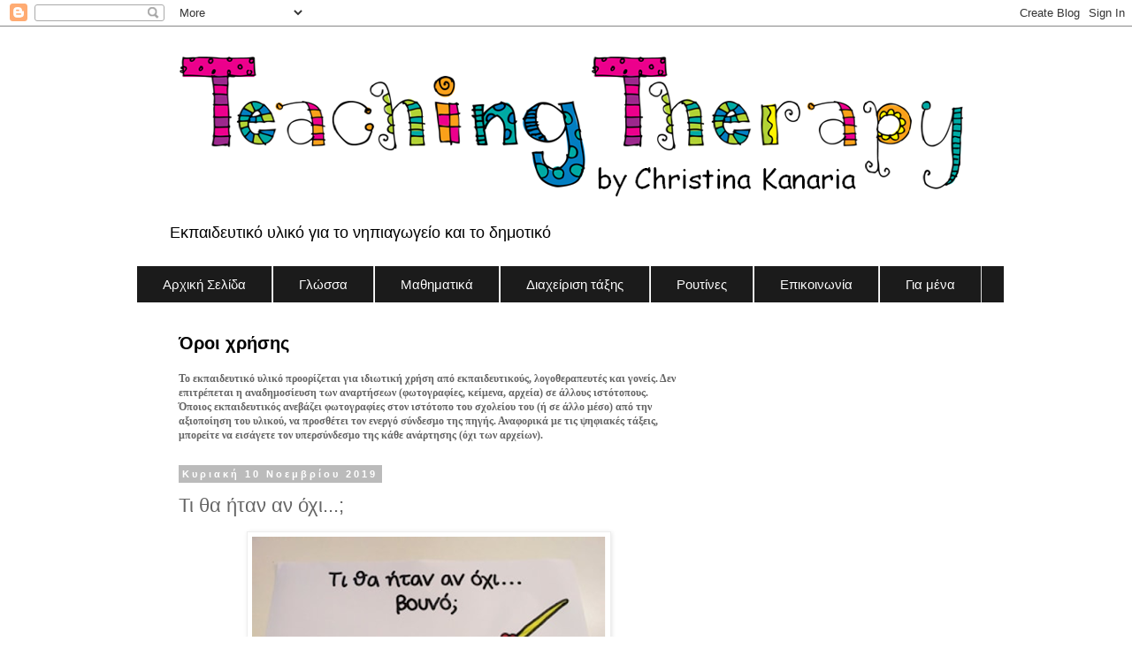

--- FILE ---
content_type: text/html; charset=UTF-8
request_url: https://www.teachingtherapy.com/2019/11/blog-post_10.html
body_size: 26163
content:
<!DOCTYPE html>
<html class='v2' dir='ltr' lang='el' xmlns='http://www.w3.org/1999/xhtml' xmlns:b='http://www.google.com/2005/gml/b' xmlns:data='http://www.google.com/2005/gml/data' xmlns:expr='http://www.google.com/2005/gml/expr'>
<head>
<link href='https://www.blogger.com/static/v1/widgets/335934321-css_bundle_v2.css' rel='stylesheet' type='text/css'/>

<script async src="//pagead2.googlesyndication.com/pagead/js/adsbygoogle.js"></script>
<script>
     (adsbygoogle = window.adsbygoogle || []).push({
          google_ad_client: "ca-pub-5400324552995024",
          enable_page_level_ads: true
     });
</script>
    <meta content='width=1100' name='viewport'/>
<meta content='text/html; charset=UTF-8' http-equiv='Content-Type'/>
<meta content='blogger' name='generator'/>
<link href='https://www.teachingtherapy.com/favicon.ico' rel='icon' type='image/x-icon'/>
<link href='https://www.teachingtherapy.com/2019/11/blog-post_10.html' rel='canonical'/>
<link rel="alternate" type="application/atom+xml" title="Teaching Therapy - Atom" href="https://www.teachingtherapy.com/feeds/posts/default" />
<link rel="alternate" type="application/rss+xml" title="Teaching Therapy - RSS" href="https://www.teachingtherapy.com/feeds/posts/default?alt=rss" />
<link rel="service.post" type="application/atom+xml" title="Teaching Therapy - Atom" href="https://www.blogger.com/feeds/7554919178851259639/posts/default" />

<link rel="alternate" type="application/atom+xml" title="Teaching Therapy - Atom" href="https://www.teachingtherapy.com/feeds/662574790142884909/comments/default" />
<!--Can't find substitution for tag [blog.ieCssRetrofitLinks]-->
<link href='https://blogger.googleusercontent.com/img/b/R29vZ2xl/AVvXsEhbJQgZDCCpqA8dt6UXHe_wVFl1lNaFYBDsgAwWhS4i3hXhZ4b-NVCTRPBWSGELuOiuAUjE7IGNhEpqfgDpGI3KL26ZlYntPAyzRsz83uB5eP96cMfIAuuLKk5j7MembR1fgweQmX3w6e0/s400/%25CE%25A4%25CE%2599+%25CE%2598%25CE%2591+%25CE%2597%25CE%25A4%25CE%2591%25CE%259D+%25CE%2591%25CE%259D+%25CE%259F%25CE%25A7%25CE%2599...%253B.png' rel='image_src'/>
<meta content='https://www.teachingtherapy.com/2019/11/blog-post_10.html' property='og:url'/>
<meta content='Τι θα ήταν αν όχι...;' property='og:title'/>
<meta content='' property='og:description'/>
<meta content='https://blogger.googleusercontent.com/img/b/R29vZ2xl/AVvXsEhbJQgZDCCpqA8dt6UXHe_wVFl1lNaFYBDsgAwWhS4i3hXhZ4b-NVCTRPBWSGELuOiuAUjE7IGNhEpqfgDpGI3KL26ZlYntPAyzRsz83uB5eP96cMfIAuuLKk5j7MembR1fgweQmX3w6e0/w1200-h630-p-k-no-nu/%25CE%25A4%25CE%2599+%25CE%2598%25CE%2591+%25CE%2597%25CE%25A4%25CE%2591%25CE%259D+%25CE%2591%25CE%259D+%25CE%259F%25CE%25A7%25CE%2599...%253B.png' property='og:image'/>
<title>Teaching Therapy: Τι θα ήταν αν όχι...;</title>
<style id='page-skin-1' type='text/css'><!--
/*
-----------------------------------------------
Blogger Template Style
Name:     Simple
Designer: Blogger
URL:      www.blogger.com
----------------------------------------------- */
/* Variable definitions
====================
<Variable name="keycolor" description="Main Color" type="color" default="#66bbdd"/>
<Group description="Page Text" selector="body">
<Variable name="body.font" description="Font" type="font"
default="normal normal 12px Arial, Tahoma, Helvetica, FreeSans, sans-serif"/>
<Variable name="body.text.color" description="Text Color" type="color" default="#222222"/>
</Group>
<Group description="Backgrounds" selector=".body-fauxcolumns-outer">
<Variable name="body.background.color" description="Outer Background" type="color" default="#66bbdd"/>
<Variable name="content.background.color" description="Main Background" type="color" default="#ffffff"/>
<Variable name="header.background.color" description="Header Background" type="color" default="transparent"/>
</Group>
<Group description="Links" selector=".main-outer">
<Variable name="link.color" description="Link Color" type="color" default="#2288bb"/>
<Variable name="link.visited.color" description="Visited Color" type="color" default="#888888"/>
<Variable name="link.hover.color" description="Hover Color" type="color" default="#33aaff"/>
</Group>
<Group description="Blog Title" selector=".header h1">
<Variable name="header.font" description="Font" type="font"
default="normal normal 60px Arial, Tahoma, Helvetica, FreeSans, sans-serif"/>
<Variable name="header.text.color" description="Title Color" type="color" default="#3399bb" />
</Group>
<Group description="Blog Description" selector=".header .description">
<Variable name="description.text.color" description="Description Color" type="color"
default="#777777" />
</Group>
<Group description="Tabs Text" selector=".tabs-inner .widget li a">
<Variable name="tabs.font" description="Font" type="font"
default="normal normal 14px Arial, Tahoma, Helvetica, FreeSans, sans-serif"/>
<Variable name="tabs.text.color" description="Text Color" type="color" default="#999999"/>
<Variable name="tabs.selected.text.color" description="Selected Color" type="color" default="#000000"/>
</Group>
<Group description="Tabs Background" selector=".tabs-outer .PageList">
<Variable name="tabs.background.color" description="Background Color" type="color" default="#f5f5f5"/>
<Variable name="tabs.selected.background.color" description="Selected Color" type="color" default="#eeeeee"/>
</Group>
<Group description="Post Title" selector="h3.post-title, .comments h4">
<Variable name="post.title.font" description="Font" type="font"
default="normal normal 22px Arial, Tahoma, Helvetica, FreeSans, sans-serif"/>
</Group>
<Group description="Date Header" selector=".date-header">
<Variable name="date.header.color" description="Text Color" type="color"
default="#666666"/>
<Variable name="date.header.background.color" description="Background Color" type="color"
default="transparent"/>
<Variable name="date.header.font" description="Text Font" type="font"
default="normal bold 11px Arial, Tahoma, Helvetica, FreeSans, sans-serif"/>
<Variable name="date.header.padding" description="Date Header Padding" type="string" default="inherit"/>
<Variable name="date.header.letterspacing" description="Date Header Letter Spacing" type="string" default="inherit"/>
<Variable name="date.header.margin" description="Date Header Margin" type="string" default="inherit"/>
</Group>
<Group description="Post Footer" selector=".post-footer">
<Variable name="post.footer.text.color" description="Text Color" type="color" default="#666666"/>
<Variable name="post.footer.background.color" description="Background Color" type="color"
default="#f9f9f9"/>
<Variable name="post.footer.border.color" description="Shadow Color" type="color" default="#eeeeee"/>
</Group>
<Group description="Gadgets" selector="h2">
<Variable name="widget.title.font" description="Title Font" type="font"
default="normal bold 11px Arial, Tahoma, Helvetica, FreeSans, sans-serif"/>
<Variable name="widget.title.text.color" description="Title Color" type="color" default="#000000"/>
<Variable name="widget.alternate.text.color" description="Alternate Color" type="color" default="#999999"/>
</Group>
<Group description="Images" selector=".main-inner">
<Variable name="image.background.color" description="Background Color" type="color" default="#ffffff"/>
<Variable name="image.border.color" description="Border Color" type="color" default="#eeeeee"/>
<Variable name="image.text.color" description="Caption Text Color" type="color" default="#666666"/>
</Group>
<Group description="Accents" selector=".content-inner">
<Variable name="body.rule.color" description="Separator Line Color" type="color" default="#eeeeee"/>
<Variable name="tabs.border.color" description="Tabs Border Color" type="color" default="transparent"/>
</Group>
<Variable name="body.background" description="Body Background" type="background"
color="#ffffff" default="$(color) none repeat scroll top left"/>
<Variable name="body.background.override" description="Body Background Override" type="string" default=""/>
<Variable name="body.background.gradient.cap" description="Body Gradient Cap" type="url"
default="url(https://resources.blogblog.com/blogblog/data/1kt/simple/gradients_light.png)"/>
<Variable name="body.background.gradient.tile" description="Body Gradient Tile" type="url"
default="url(https://resources.blogblog.com/blogblog/data/1kt/simple/body_gradient_tile_light.png)"/>
<Variable name="content.background.color.selector" description="Content Background Color Selector" type="string" default=".content-inner"/>
<Variable name="content.padding" description="Content Padding" type="length" default="10px" min="0" max="100px"/>
<Variable name="content.padding.horizontal" description="Content Horizontal Padding" type="length" default="10px" min="0" max="100px"/>
<Variable name="content.shadow.spread" description="Content Shadow Spread" type="length" default="40px" min="0" max="100px"/>
<Variable name="content.shadow.spread.webkit" description="Content Shadow Spread (WebKit)" type="length" default="5px" min="0" max="100px"/>
<Variable name="content.shadow.spread.ie" description="Content Shadow Spread (IE)" type="length" default="10px" min="0" max="100px"/>
<Variable name="main.border.width" description="Main Border Width" type="length" default="0" min="0" max="10px"/>
<Variable name="header.background.gradient" description="Header Gradient" type="url" default="none"/>
<Variable name="header.shadow.offset.left" description="Header Shadow Offset Left" type="length" default="-1px" min="-50px" max="50px"/>
<Variable name="header.shadow.offset.top" description="Header Shadow Offset Top" type="length" default="-1px" min="-50px" max="50px"/>
<Variable name="header.shadow.spread" description="Header Shadow Spread" type="length" default="1px" min="0" max="100px"/>
<Variable name="header.padding" description="Header Padding" type="length" default="30px" min="0" max="100px"/>
<Variable name="header.border.size" description="Header Border Size" type="length" default="1px" min="0" max="10px"/>
<Variable name="header.bottom.border.size" description="Header Bottom Border Size" type="length" default="1px" min="0" max="10px"/>
<Variable name="header.border.horizontalsize" description="Header Horizontal Border Size" type="length" default="0" min="0" max="10px"/>
<Variable name="description.text.size" description="Description Text Size" type="string" default="140%"/>
<Variable name="tabs.margin.top" description="Tabs Margin Top" type="length" default="0" min="0" max="100px"/>
<Variable name="tabs.margin.side" description="Tabs Side Margin" type="length" default="30px" min="0" max="100px"/>
<Variable name="tabs.background.gradient" description="Tabs Background Gradient" type="url"
default="url(https://resources.blogblog.com/blogblog/data/1kt/simple/gradients_light.png)"/>
<Variable name="tabs.border.width" description="Tabs Border Width" type="length" default="1px" min="0" max="10px"/>
<Variable name="tabs.bevel.border.width" description="Tabs Bevel Border Width" type="length" default="1px" min="0" max="10px"/>
<Variable name="post.margin.bottom" description="Post Bottom Margin" type="length" default="25px" min="0" max="100px"/>
<Variable name="image.border.small.size" description="Image Border Small Size" type="length" default="2px" min="0" max="10px"/>
<Variable name="image.border.large.size" description="Image Border Large Size" type="length" default="5px" min="0" max="10px"/>
<Variable name="page.width.selector" description="Page Width Selector" type="string" default=".region-inner"/>
<Variable name="page.width" description="Page Width" type="string" default="auto"/>
<Variable name="main.section.margin" description="Main Section Margin" type="length" default="15px" min="0" max="100px"/>
<Variable name="main.padding" description="Main Padding" type="length" default="15px" min="0" max="100px"/>
<Variable name="main.padding.top" description="Main Padding Top" type="length" default="30px" min="0" max="100px"/>
<Variable name="main.padding.bottom" description="Main Padding Bottom" type="length" default="30px" min="0" max="100px"/>
<Variable name="paging.background"
color="#ffffff"
description="Background of blog paging area" type="background"
default="transparent none no-repeat scroll top center"/>
<Variable name="footer.bevel" description="Bevel border length of footer" type="length" default="0" min="0" max="10px"/>
<Variable name="mobile.background.overlay" description="Mobile Background Overlay" type="string"
default="transparent none repeat scroll top left"/>
<Variable name="mobile.background.size" description="Mobile Background Size" type="string" default="auto"/>
<Variable name="mobile.button.color" description="Mobile Button Color" type="color" default="#ffffff" />
<Variable name="startSide" description="Side where text starts in blog language" type="automatic" default="left"/>
<Variable name="endSide" description="Side where text ends in blog language" type="automatic" default="right"/>
*/
/* Content
----------------------------------------------- */
body {
font: normal normal 12px 'Trebuchet MS', Trebuchet, Verdana, sans-serif;
color: #666666;
background: #ffffff none repeat scroll top left;
padding: 0 0 0 0;
}
html body .region-inner {
min-width: 0;
max-width: 100%;
width: auto;
}
h2 {
font-size: 22px;
}
a:link {
text-decoration:none;
color: #eb117d;
}
a:visited {
text-decoration:none;
color: #eb117d;
}
a:hover {
text-decoration:underline;
color: #000000;
}
.body-fauxcolumn-outer .fauxcolumn-inner {
background: transparent none repeat scroll top left;
_background-image: none;
}
.body-fauxcolumn-outer .cap-top {
position: absolute;
z-index: 1;
height: 400px;
width: 100%;
}
.body-fauxcolumn-outer .cap-top .cap-left {
width: 100%;
background: transparent none repeat-x scroll top left;
_background-image: none;
}
.content-outer {
-moz-box-shadow: 0 0 0 rgba(0, 0, 0, .15);
-webkit-box-shadow: 0 0 0 rgba(0, 0, 0, .15);
-goog-ms-box-shadow: 0 0 0 #333333;
box-shadow: 0 0 0 rgba(0, 0, 0, .15);
margin-bottom: 1px;
}
.content-inner {
padding: 10px 40px;
}
.content-inner {
background-color: #ffffff;
}
/* Header
----------------------------------------------- */
.header-outer {
background: transparent none repeat-x scroll 0 -400px;
_background-image: none;
}
.Header h1 {
font: normal normal 40px 'Trebuchet MS',Trebuchet,Verdana,sans-serif;
color: #000000;
text-shadow: 0 0 0 rgba(0, 0, 0, .2);
}
.Header h1 a {
color: #000000;
}
.Header .description {
font-size: 18px;
color: #000000;
}
.header-inner .Header .titlewrapper {
padding: 22px 0;
}
.header-inner .Header .descriptionwrapper {
padding: 0 0;
}
/* Tabs
----------------------------------------------- */
.tabs-inner .section:first-child {
border-top: 0 solid #dddddd;
}
.tabs-inner .section:first-child ul {
margin-top: -1px;
border-top: 1px solid #dddddd;
border-left: 1px solid #dddddd;
border-right: 1px solid #dddddd;
}
.tabs-inner .widget ul {
background: transparent none repeat-x scroll 0 -800px;
_background-image: none;
border-bottom: 1px solid #dddddd;
margin-top: 0;
margin-left: -30px;
margin-right: -30px;
}
.tabs-inner .widget li a {
display: inline-block;
padding: .6em 1em;
font: normal normal 14px 'Trebuchet MS', Trebuchet, Verdana, sans-serif;
color: #000000;
border-left: 1px solid #ffffff;
border-right: 1px solid #dddddd;
}
.tabs-inner .widget li:first-child a {
border-left: none;
}
.tabs-inner .widget li.selected a, .tabs-inner .widget li a:hover {
color: #000000;
background-color: #eeeeee;
text-decoration: none;
}
/* Columns
----------------------------------------------- */
.main-outer {
border-top: 0 solid transparent;
}
.fauxcolumn-left-outer .fauxcolumn-inner {
border-right: 1px solid transparent;
}
.fauxcolumn-right-outer .fauxcolumn-inner {
border-left: 1px solid transparent;
}
/* Headings
----------------------------------------------- */
div.widget > h2,
div.widget h2.title {
margin: 0 0 1em 0;
font: normal bold 20px 'Trebuchet MS',Trebuchet,Verdana,sans-serif;
color: #000000;
}
/* Widgets
----------------------------------------------- */
.widget .zippy {
color: #999999;
text-shadow: 2px 2px 1px rgba(0, 0, 0, .1);
}
.widget .popular-posts ul {
list-style: none;
}
/* Posts
----------------------------------------------- */
h2.date-header {
font: normal bold 11px Arial, Tahoma, Helvetica, FreeSans, sans-serif;
}
.date-header span {
background-color: #bbbbbb;
color: #ffffff;
padding: 0.4em;
letter-spacing: 3px;
margin: inherit;
}
.main-inner {
padding-top: 35px;
padding-bottom: 65px;
}
.main-inner .column-center-inner {
padding: 0 0;
}
.main-inner .column-center-inner .section {
margin: 0 1em;
}
.post {
margin: 0 0 45px 0;
}
h3.post-title, .comments h4 {
font: normal normal 22px 'Trebuchet MS',Trebuchet,Verdana,sans-serif;
margin: .75em 0 0;
}
.post-body {
font-size: 110%;
line-height: 1.4;
position: relative;
}
.post-body img, .post-body .tr-caption-container, .Profile img, .Image img,
.BlogList .item-thumbnail img {
padding: 2px;
background: #ffffff;
border: 1px solid #eeeeee;
-moz-box-shadow: 1px 1px 5px rgba(0, 0, 0, .1);
-webkit-box-shadow: 1px 1px 5px rgba(0, 0, 0, .1);
box-shadow: 1px 1px 5px rgba(0, 0, 0, .1);
}
.post-body img, .post-body .tr-caption-container {
padding: 5px;
}
.post-body .tr-caption-container {
color: #666666;
}
.post-body .tr-caption-container img {
padding: 0;
background: transparent;
border: none;
-moz-box-shadow: 0 0 0 rgba(0, 0, 0, .1);
-webkit-box-shadow: 0 0 0 rgba(0, 0, 0, .1);
box-shadow: 0 0 0 rgba(0, 0, 0, .1);
}
.post-header {
margin: 0 0 1.5em;
line-height: 1.6;
font-size: 90%;
}
.post-footer {
margin: 20px -2px 0;
padding: 5px 10px;
color: #666666;
background-color: #eeeeee;
border-bottom: 1px solid #eeeeee;
line-height: 1.6;
font-size: 90%;
}
#comments .comment-author {
padding-top: 1.5em;
border-top: 1px solid transparent;
background-position: 0 1.5em;
}
#comments .comment-author:first-child {
padding-top: 0;
border-top: none;
}
.avatar-image-container {
margin: .2em 0 0;
}
#comments .avatar-image-container img {
border: 1px solid #eeeeee;
}
/* Comments
----------------------------------------------- */
.comments .comments-content .icon.blog-author {
background-repeat: no-repeat;
background-image: url([data-uri]);
}
.comments .comments-content .loadmore a {
border-top: 1px solid #999999;
border-bottom: 1px solid #999999;
}
.comments .comment-thread.inline-thread {
background-color: #eeeeee;
}
.comments .continue {
border-top: 2px solid #999999;
}
/* Accents
---------------------------------------------- */
.section-columns td.columns-cell {
border-left: 1px solid transparent;
}
.blog-pager {
background: transparent url(https://resources.blogblog.com/blogblog/data/1kt/simple/paging_dot.png) repeat-x scroll top center;
}
.blog-pager-older-link, .home-link,
.blog-pager-newer-link {
background-color: #ffffff;
padding: 5px;
}
.footer-outer {
border-top: 1px dashed #bbbbbb;
}
/* Mobile
----------------------------------------------- */
body.mobile  {
background-size: auto;
}
.mobile .body-fauxcolumn-outer {
background: transparent none repeat scroll top left;
}
.mobile .body-fauxcolumn-outer .cap-top {
background-size: 100% auto;
}
.mobile .content-outer {
-webkit-box-shadow: 0 0 3px rgba(0, 0, 0, .15);
box-shadow: 0 0 3px rgba(0, 0, 0, .15);
}
.mobile .tabs-inner .widget ul {
margin-left: 0;
margin-right: 0;
}
.mobile .post {
margin: 0;
}
.mobile .main-inner .column-center-inner .section {
margin: 0;
}
.mobile .date-header span {
padding: 0.1em 10px;
margin: 0 -10px;
}
.mobile h3.post-title {
margin: 0;
}
.mobile .blog-pager {
background: transparent none no-repeat scroll top center;
}
.mobile .footer-outer {
border-top: none;
}
.mobile .main-inner, .mobile .footer-inner {
background-color: #ffffff;
}
.mobile-index-contents {
color: #666666;
}
.mobile-link-button {
background-color: #eb117d;
}
.mobile-link-button a:link, .mobile-link-button a:visited {
color: #ffffff;
}
.mobile .tabs-inner .section:first-child {
border-top: none;
}
.mobile .tabs-inner .PageList .widget-content {
background-color: #eeeeee;
color: #000000;
border-top: 1px solid #dddddd;
border-bottom: 1px solid #dddddd;
}
.mobile .tabs-inner .PageList .widget-content .pagelist-arrow {
border-left: 1px solid #dddddd;
}

--></style>
<style id='template-skin-1' type='text/css'><!--
body {
min-width: 980px;
}
.content-outer, .content-fauxcolumn-outer, .region-inner {
min-width: 980px;
max-width: 980px;
_width: 980px;
}
.main-inner .columns {
padding-left: 0px;
padding-right: 310px;
}
.main-inner .fauxcolumn-center-outer {
left: 0px;
right: 310px;
/* IE6 does not respect left and right together */
_width: expression(this.parentNode.offsetWidth -
parseInt("0px") -
parseInt("310px") + 'px');
}
.main-inner .fauxcolumn-left-outer {
width: 0px;
}
.main-inner .fauxcolumn-right-outer {
width: 310px;
}
.main-inner .column-left-outer {
width: 0px;
right: 100%;
margin-left: -0px;
}
.main-inner .column-right-outer {
width: 310px;
margin-right: -310px;
}
#layout {
min-width: 0;
}
#layout .content-outer {
min-width: 0;
width: 800px;
}
#layout .region-inner {
min-width: 0;
width: auto;
}
body#layout div.add_widget {
padding: 8px;
}
body#layout div.add_widget a {
margin-left: 32px;
}
--></style>
<link href='https://www.blogger.com/dyn-css/authorization.css?targetBlogID=7554919178851259639&amp;zx=8018e4f2-786e-4b7a-b5bc-7baaafbf5de9' media='none' onload='if(media!=&#39;all&#39;)media=&#39;all&#39;' rel='stylesheet'/><noscript><link href='https://www.blogger.com/dyn-css/authorization.css?targetBlogID=7554919178851259639&amp;zx=8018e4f2-786e-4b7a-b5bc-7baaafbf5de9' rel='stylesheet'/></noscript>
<meta name='google-adsense-platform-account' content='ca-host-pub-1556223355139109'/>
<meta name='google-adsense-platform-domain' content='blogspot.com'/>

<!-- data-ad-client=ca-pub-5400324552995024 -->

</head>
<body class='unselectable loading'>
<div class='navbar section' id='navbar' name='Navbar'><div class='widget Navbar' data-version='1' id='Navbar1'><script type="text/javascript">
    function setAttributeOnload(object, attribute, val) {
      if(window.addEventListener) {
        window.addEventListener('load',
          function(){ object[attribute] = val; }, false);
      } else {
        window.attachEvent('onload', function(){ object[attribute] = val; });
      }
    }
  </script>
<div id="navbar-iframe-container"></div>
<script type="text/javascript" src="https://apis.google.com/js/platform.js"></script>
<script type="text/javascript">
      gapi.load("gapi.iframes:gapi.iframes.style.bubble", function() {
        if (gapi.iframes && gapi.iframes.getContext) {
          gapi.iframes.getContext().openChild({
              url: 'https://www.blogger.com/navbar/7554919178851259639?po\x3d662574790142884909\x26origin\x3dhttps://www.teachingtherapy.com',
              where: document.getElementById("navbar-iframe-container"),
              id: "navbar-iframe"
          });
        }
      });
    </script><script type="text/javascript">
(function() {
var script = document.createElement('script');
script.type = 'text/javascript';
script.src = '//pagead2.googlesyndication.com/pagead/js/google_top_exp.js';
var head = document.getElementsByTagName('head')[0];
if (head) {
head.appendChild(script);
}})();
</script>
</div></div>
<div class='body-fauxcolumns'>
<div class='fauxcolumn-outer body-fauxcolumn-outer'>
<div class='cap-top'>
<div class='cap-left'></div>
<div class='cap-right'></div>
</div>
<div class='fauxborder-left'>
<div class='fauxborder-right'></div>
<div class='fauxcolumn-inner'>
</div>
</div>
<div class='cap-bottom'>
<div class='cap-left'></div>
<div class='cap-right'></div>
</div>
</div>
</div>
<div class='content'>
<div class='content-fauxcolumns'>
<div class='fauxcolumn-outer content-fauxcolumn-outer'>
<div class='cap-top'>
<div class='cap-left'></div>
<div class='cap-right'></div>
</div>
<div class='fauxborder-left'>
<div class='fauxborder-right'></div>
<div class='fauxcolumn-inner'>
</div>
</div>
<div class='cap-bottom'>
<div class='cap-left'></div>
<div class='cap-right'></div>
</div>
</div>
</div>
<div class='content-outer'>
<div class='content-cap-top cap-top'>
<div class='cap-left'></div>
<div class='cap-right'></div>
</div>
<div class='fauxborder-left content-fauxborder-left'>
<div class='fauxborder-right content-fauxborder-right'></div>
<div class='content-inner'>
<header>
<div class='header-outer'>
<div class='header-cap-top cap-top'>
<div class='cap-left'></div>
<div class='cap-right'></div>
</div>
<div class='fauxborder-left header-fauxborder-left'>
<div class='fauxborder-right header-fauxborder-right'></div>
<div class='region-inner header-inner'>
<div class='header section' id='header' name='Κεφαλίδα'><div class='widget Header' data-version='1' id='Header1'>
<div id='header-inner'>
<a href='https://www.teachingtherapy.com/' style='display: block'>
<img alt='Teaching Therapy' height='202px; ' id='Header1_headerimg' src='https://blogger.googleusercontent.com/img/b/R29vZ2xl/AVvXsEhYWURR4gU7dmPom27CqsoyqaNQOT8G7wMqmmc1zdQ7REzyOEFeKHixMRiGJmIM3rz8Z4zI_KB-ugSI31-mMChseBJyrMDSByPY1lh0oaybKq8aT7gwKHMokTnzRu2QcVxxy2pwzbnEEgU/s1600/44389124_554568128318141_1640011258860142592_n.png' style='display: block' width='916px; '/>
</a>
<div class='descriptionwrapper'>
<p class='description'><span>Εκπαιδευτικό υλικό για το νηπιαγωγείο και το δημοτικό</span></p>
</div>
</div>
</div></div>
</div>
</div>
<div class='header-cap-bottom cap-bottom'>
<div class='cap-left'></div>
<div class='cap-right'></div>
</div>
</div>
</header>
<div class='tabs-outer'>
<div class='tabs-cap-top cap-top'>
<div class='cap-left'></div>
<div class='cap-right'></div>
</div>
<div class='fauxborder-left tabs-fauxborder-left'>
<div class='fauxborder-right tabs-fauxborder-right'></div>
<div class='region-inner tabs-inner'>
<div class='tabs section' id='crosscol' name='Σε όλες τις στήλες'><div class='widget HTML' data-version='1' id='HTML1'>
<div class='widget-content'>
<style>
* {
    -webkit-touch-callout:none;
    -webkit-user-select:none;
    -moz-user-select:none;
    -ms-user-select:none;
    user-select:none;
}
input, textarea {
    -webkit-touch-callout:default;
    -webkit-user-select:text;
    -moz-user-select:text;
    -ms-user-select:text;
    user-select:text;
}

/*------ CSS3 Drop Down Menu By MBT (www.mybloggertricks.com)---------*/

#mbt-menu, #mbt-menu ul {
margin: 0;
padding: 0;
list-style: none;
}

#mbt-menu {
overflow:visible;
width: 980px;
margin: 0px -100px 0px -65px;
border: 0px solid;
background-color: #1B1B1B;
background-image: -moz-linear-gradient(#1B1B1B, #1B1B1B);
background-image: -webkit-gradient(linear, left top, left bottom, from(#1B1B1B), to(#1B1B1B));
background-image: -webkit-linear-gradient(#1B1B1B, #1B1B1B);
background-image: -o-linear-gradient(#1B1B1B, #1B1B1B);
background-image: -ms-linear-gradient(#1B1B1B, #1B1B1B);
background-image: linear-gradient(#1B1B1B, #1B1B1B);
-moz-border-radius: 0px;
-webkit-border-radius: 0px;
border-radius: 0px;
-moz-box-shadow: 0 0px 0px #777;
-webkit-box-shadow: 0 0px 0px #777;
box-shadow: 0 0px 0px #777;
}

#mbt-menu:before,

#mbt-menu:after {
content: "";
display: table;
}

#mbt-menu:after {
clear: both;
}

#mbt-menu {
zoom:1;
}

#mbt-menu li {
float: left;
border-right: 0px solid #222;
-moz-box-shadow: 0px 0 0 #444;
-webkit-box-shadow: 0px 0 0 #444;
box-shadow: 0px 0 0 #444;
position: relative;
}

#mbt-menu a {
float: left;
padding: 12px 29px;
color: #ffffff;
text-transform: none;
font: normal 15px Arial, Helvetica;
text-decoration: none;
text-shadow: 0 0px 0 #000;
}

#mbt-menu li:hover > a {
background-color: #eb117d;
color: #000;
background-image: -moz-linear-gradient(#eb117d, #eb117d);
background-image: -webkit-gradient(linear, left top, left bottom, from(#eb117d), to(#eb117d));
background-image: -webkit-linear-gradient(#eb117d, #eb117d);
background-image: -o-linear-gradient(#eb117d, #eb117d);
background-image: -ms-linear-gradient(#eb117d, #eb117d);
background-image: linear-gradient(#eb117d, #eb117d);
}

*html #mbt-menu li a:hover { /* IE6 only */
background-color: #eb117d;
color: #000;
background-image: -moz-linear-gradient(#eb117d, #eb117d);
background-image: -webkit-gradient(linear, left top, left bottom, from(#eb117d), to(#eb117d));
background-image: -webkit-linear-gradient(#eb117d, #eb117d);
background-image: -o-linear-gradient(#eb117d, #eb117d);
background-image: -ms-linear-gradient(#eb117d, #eb117d);
background-image: linear-gradient(#eb117d, #eb117d);
}

#mbt-menu ul {
margin: 0px 0 0 0;
_margin: 0; /*IE6 only*/
opacity: 0;
visibility: hidden;
width: 180px;
position: absolute;
top: 45px;
left: 0;
z-index: 9999;
background: #a1a2a1;
background: -moz-linear-gradient(#1B1B1B, #1B1B1B);
background: -webkit-gradient(linear,left bottom,left top,color-stop(0, #1B1B1B),color-stop(1, #1B1B1B));
background: -webkit-linear-gradient(#1B1B1B, #1B1B1B);
background: -o-linear-gradient(#1B1B1B, #1B1B1B);
background: -ms-linear-gradient(#1B1B1B, #1B1B1B);
background: linear-gradient(#1B1B1B, #1B1B1B);
-moz-box-shadow: 0 0px rgba(255,255,255,.3);
-webkit-box-shadow: 0 0px 0 rgba(255,255,255,.3);
box-shadow: 0 0px 0 rgba(255,255,255,.3);
-moz-border-radius: 0px;
-webkit-border-radius: 0px;
border-radius: 0px;
-webkit-transition: all .2s ease-in-out;
-moz-transition: all .2s ease-in-out;
-ms-transition: all .2s ease-in-out;
-o-transition: all .2s ease-in-out;
transition: all .2s ease-in-out;
}

#mbt-menu li:hover > ul {
opacity: 1;
visibility: visible;
margin: 0;
}

#mbt-menu ul ul {
top: 0;
left: 150px;
margin: 0 0 0 20px;
_margin: 0; /*IE6 only*/
-moz-box-shadow: 0px 0 0 rgba(255,255,255,.3);
-webkit-box-shadow: 0px 0 0 rgba(255,255,255,.3);
box-shadow: 0px 0 0 rgba(255,255,255,.3);
}

#mbt-menu ul li {
float: none;
display: block;
border: 0;
_line-height: 0; /*IE6 only*/
-moz-box-shadow: 0 0px 0 #111, 0 0px 0 #666;
-webkit-box-shadow: 0 0px 0 #111, 0 0px 0 #666;
box-shadow: 0 0px 0 #111, 0 0px 0 #666;
}

#mbt-menu ul li:last-child {
-moz-box-shadow: none;
-webkit-box-shadow: none;
box-shadow: none;
}

#mbt-menu ul a {
padding: 10px;
width: 180px;
_height: 10px; /*IE6 only*/
display: block;
white-space: nowrap;
float: none;
text-transform: none;
}

#mbt-menu ul a:hover {
background-color: #eb117d;
background-image: -moz-linear-gradient(#eb117d, #eb117d);
background-image: -webkit-gradient(linear, left top, left bottom, from(#eb117d), to(#eb117d);
background-image: -webkit-linear-gradient(#eb117d, #eb117d);
background-image: -o-linear-gradient(#eb117d, #eb117d);
background-image: -ms-linear-gradient(#eb117d, #eb117d);
background-image: linear-gradient(#eb117d, #eb117d);
}

#mbt-menu ul li:first-child > a {
-moz-border-radius: 3px 3px 0 0;
-webkit-border-radius: 3px 3px 0 0;
border-radius: 3px 3px 0 0;
}

#mbt-menu ul li:first-child > a:after {
content: '';
position: absolute;
left: 40px;
top: -6px;
border-left: 6px solid transparent;
border-right: 6px solid transparent;
border-bottom: 6px solid transparent;
}

#mbt-menu ul ul li:first-child a:after {
left: -6px;
top: 50%;
margin-top: -6px;
border-left: 0;
border-bottom: 6px solid transparent;
border-top: 6px solid transparent;
border-right: 6px solid transparent;
}

#mbt-menu ul li:first-child a:hover:after {
border-bottom-color: #ffffff;
}

#mbt-menu ul ul li:first-child a:hover:after {
border-right-color: #ffffff;
border-bottom-color: transparent;
}

#mbt-menu ul li:last-child > a {
-moz-border-radius: 0 0 3px 3px;
-webkit-border-radius: 0 0 3px 3px;
border-radius: 0 0 3px 3px;
}
</style>
<script type="text/javascript" language="javascript">
    document.oncontextmenu = document.body.onselectstart = document.body.ondragstart = document.onselectstart = document.ondragstart = new Function("return false;");
</script>

<ul id="mbt-menu">
<li><a href="http://teachingtherapy.blogspot.com/">Αρχική Σελίδα</a></li>
<li>
<a href="http://teachingtherapy.blogspot.com/search/label/%CE%B3%CE%BB%CF%8E%CF%83%CF%83%CE%B1">Γλώσσα</a>
<ul>
<li><a href="http://teachingtherapy.blogspot.com/search/label/%CE%B1%CE%BB%CF%86%CE%B1%CE%B2%CE%AE%CF%84%CE%B1">Αλφαβήτα</a></li>
<li><a href="http://teachingtherapy.blogspot.com/search/label/%CE%BB%CE%B5%CE%BE%CE%B9%CE%BB%CF%8C%CE%B3%CE%B9%CE%BF">Λεξιλόγιο</a></li>
<li><a href="http://teachingtherapy.blogspot.com/search/label/%CF%80%CF%81%CE%BF%CF%86%CE%BF%CF%81%CE%B9%CE%BA%CF%8C%CF%82%20%CE%BB%CF%8C%CE%B3%CE%BF%CF%82">Προφορικός λόγος</a></li>
<li><a href="http://teachingtherapy.blogspot.com/search/label/%CE%B4%CE%B7%CE%BC%CE%B9%CE%BF%CF%85%CF%81%CE%B3%CE%B9%CE%BA%CE%AE%20%CE%B3%CF%81%CE%B1%CF%86%CE%AE">Δημιουργική γραφή</a></li>
<li><a href="http://teachingtherapy.blogspot.com/search/label/%CE%B3%CF%81%CE%B1%CE%BC%CE%BC%CE%B1%CF%84%CE%B9%CE%BA%CE%AE">Γραμματική</a></li>
<li><a href="http://teachingtherapy.blogspot.com/search/label/%CE%B3%CE%B9%CE%BF%CF%81%CF%84%CE%AD%CF%82">Γιορτές</a></li>
</ul>
</li>
<li><a href="http://teachingtherapy.blogspot.com/search/label/%CE%BC%CE%B1%CE%B8%CE%B7%CE%BC%CE%B1%CF%84%CE%B9%CE%BA%CE%AC">Μαθηματικά</a>
<ul>
<li><a href="http://teachingtherapy.blogspot.com/search/label/%CE%B1%CF%81%CE%B9%CE%B8%CE%BC%CE%BF%CE%AF">Αριθμοί</a></li>
<li><a href="http://teachingtherapy.blogspot.com/search/label/%CF%80%CF%81%CE%AC%CE%BE%CE%B5%CE%B9%CF%82">Πράξεις</a></li>
<li><a href="http://teachingtherapy.blogspot.com/search/label/%CF%80%CF%81%CE%BF%CF%80%CE%B1%CE%AF%CE%B4%CE%B5%CE%B9%CE%B1">Προπαίδεια</a></li>
<li><a href="http://teachingtherapy.blogspot.com/search/label/%CE%B3%CE%B5%CF%89%CE%BC%CE%B5%CF%84%CF%81%CE%AF%CE%B1">Γεωμετρία</a></li>
<li><a href="http://teachingtherapy.blogspot.com/search/label/%CE%B1%CE%BE%CE%AF%CE%B1%20%CE%B8%CE%AD%CF%83%CE%B7%CF%82%20%CF%88%CE%B7%CF%86%CE%AF%CF%89%CE%BD">Αξία θέσης ψηφίων</a></li>
<li><a href="http://teachingtherapy.blogspot.com/search/label/%CF%87%CF%81%CF%8C%CE%BD%CE%BF%CF%82">Χρόνος</a></li>
<li><a href="http://teachingtherapy.blogspot.com/search/label/%CF%80%CF%81%CE%BF%CF%83%CE%B1%CE%BD%CE%B1%CF%84%CE%BF%CE%BB%CE%B9%CF%83%CE%BC%CF%8C%CF%82">Προσανατολισμός</a></li>
</ul>
</li>
<li><a href="http://teachingtherapy.blogspot.com/search/label/%CE%B4%CE%B9%CE%B1%CF%87%CE%B5%CE%AF%CF%81%CE%B9%CF%83%CE%B7%20%CF%84%CE%AC%CE%BE%CE%B7%CF%82">Διαχείριση τάξης</a>
<ul>
<li><a href="http://teachingtherapy.blogspot.com/search/label/%CF%83%CF%85%CE%BD%CE%B1%CE%B9%CF%83%CE%B8%CE%AE%CE%BC%CE%B1%CF%84%CE%B1">Συναισθήματα</a></li>
<li><a href="http://teachingtherapy.blogspot.com/search/label/%CF%83%CF%85%CE%BC%CF%80%CE%B5%CF%81%CE%B9%CF%86%CE%BF%CF%81%CE%AC">Συμπεριφορά</a></li>
<li><a href="http://teachingtherapy.blogspot.com/search/label/%CE%BF%CF%81%CE%B3%CE%AC%CE%BD%CF%89%CF%83%CE%B7">Οργάνωση</a></li>
<li><a href="http://teachingtherapy.blogspot.com/search/label/%CE%B4%CE%B9%CE%B1%CE%BA%CF%8C%CF%83%CE%BC%CE%B7%CF%83%CE%B7">Διακόσμηση</a></li>
<li><a href="http://teachingtherapy.blogspot.com/search/label/%CF%83%CF%85%CE%BD%CE%B5%CF%81%CE%B3%CE%B1%CF%83%CE%AF%CE%B1%20%CE%BC%CE%B5%20%CE%B3%CE%BF%CE%BD%CE%B5%CE%AF%CF%82">Συνεργασία με γονείς</a></li>
<li><a href="http://teachingtherapy.blogspot.com/search/label/%CF%87%CF%81%CE%B7%CF%83%CF%84%CE%B9%CE%BA%CE%AC">Χρηστικά</a></li>
</ul>
</li>
<li><a href="http://teachingtherapy.blogspot.com/search/label/%CF%81%CE%BF%CF%85%CF%84%CE%AF%CE%BD%CE%B5%CF%82">Ρουτίνες</a>
<ul>
<li><a href="http://teachingtherapy.blogspot.com/search/label/%CE%B7%CE%BC%CE%B5%CF%81%CE%BF%CE%BB%CF%8C%CE%B3%CE%B9%CE%BF">Ημερολόγιο</a></li>
<li><a href="http://teachingtherapy.blogspot.com/search/label/%CE%BC%CE%AE%CE%BD%CE%B5%CF%82">Μήνες</a></li>
<li><a href="http://teachingtherapy.blogspot.com/search/label/%CE%B5%CF%80%CE%BF%CF%87%CE%AD%CF%82">Εποχές</a></li>
<li><a href="http://teachingtherapy.blogspot.com/search/label/%CE%BA%CE%B1%CE%B9%CF%81%CF%8C%CF%82">Καιρός</a></li>
<li><a href="http://teachingtherapy.blogspot.com/search/label/%CE%B3%CE%B5%CE%BD%CE%AD%CE%B8%CE%BB%CE%B9%CE%B1">Γενέθλια</a></li>
<li><a href="http://teachingtherapy.blogspot.com/search/label/%CF%80%CE%AF%CE%BD%CE%B1%CE%BA%CE%B1%CF%82%20%CF%80%CE%B1%CF%81%CE%BF%CF%85%CF%83%CE%B9%CF%8E%CE%BD">Πίνακες παρουσιών</a></li>
<li><a href="http://teachingtherapy.blogspot.com/search/label/%CF%80%CE%AF%CE%BD%CE%B1%CE%BA%CE%B1%CF%82%20%CE%BA%CE%B1%CE%B8%CE%B7%CE%BA%CF%8C%CE%BD%CF%84%CF%89%CE%BD">Πίνακες καθηκόντων</a></li>
</ul>
</li>
<li><a href="https://teachingtherapy.blogspot.com/p/blog-page.html">Επικοινωνία</a></li>
<li><a href="https://teachingtherapy.blogspot.com/p/blog-page_22.html">Για μένα</a></li></ul>
</div>
<div class='clear'></div>
</div></div>
<div class='tabs no-items section' id='crosscol-overflow' name='Cross-Column 2'></div>
</div>
</div>
<div class='tabs-cap-bottom cap-bottom'>
<div class='cap-left'></div>
<div class='cap-right'></div>
</div>
</div>
<div class='main-outer'>
<div class='main-cap-top cap-top'>
<div class='cap-left'></div>
<div class='cap-right'></div>
</div>
<div class='fauxborder-left main-fauxborder-left'>
<div class='fauxborder-right main-fauxborder-right'></div>
<div class='region-inner main-inner'>
<div class='columns fauxcolumns'>
<div class='fauxcolumn-outer fauxcolumn-center-outer'>
<div class='cap-top'>
<div class='cap-left'></div>
<div class='cap-right'></div>
</div>
<div class='fauxborder-left'>
<div class='fauxborder-right'></div>
<div class='fauxcolumn-inner'>
</div>
</div>
<div class='cap-bottom'>
<div class='cap-left'></div>
<div class='cap-right'></div>
</div>
</div>
<div class='fauxcolumn-outer fauxcolumn-left-outer'>
<div class='cap-top'>
<div class='cap-left'></div>
<div class='cap-right'></div>
</div>
<div class='fauxborder-left'>
<div class='fauxborder-right'></div>
<div class='fauxcolumn-inner'>
</div>
</div>
<div class='cap-bottom'>
<div class='cap-left'></div>
<div class='cap-right'></div>
</div>
</div>
<div class='fauxcolumn-outer fauxcolumn-right-outer'>
<div class='cap-top'>
<div class='cap-left'></div>
<div class='cap-right'></div>
</div>
<div class='fauxborder-left'>
<div class='fauxborder-right'></div>
<div class='fauxcolumn-inner'>
</div>
</div>
<div class='cap-bottom'>
<div class='cap-left'></div>
<div class='cap-right'></div>
</div>
</div>
<!-- corrects IE6 width calculation -->
<div class='columns-inner'>
<div class='column-center-outer'>
<div class='column-center-inner'>
<div class='main section' id='main' name='Κύριος'><div class='widget Text' data-version='1' id='Text2'>
<h2 class='title'>Όροι χρήσης</h2>
<div class='widget-content'>
<span style="background-color: white;font-family:&quot;;font-size:12px;color:#ff6666;"><b><blockquote></blockquote>Το εκπαιδευτικό υλικό προορίζεται για ιδιωτική χρήση από εκπαιδευτικούς, λογοθεραπευτές και γονείς. Δεν επιτρέπεται η αναδημοσίευση των αναρτήσεων (φωτογραφίες, κείμενα, αρχεία) σε άλλους ιστότοπους. Όποιος εκπαιδευτικός ανεβάζει φωτογραφίες στον ιστότοπο του σχολείου του (ή σε άλλο μέσο) από την αξιοποίηση του υλικού, να προσθέτει τον ενεργό σύνδεσμο της πηγής. Αναφορικά με τις ψηφιακές τάξεις, μπορείτε να εισάγετε τον υπερσύνδεσμο της κάθε ανάρτησης (όχι των αρχείων).</b></span>
</div>
<div class='clear'></div>
</div><div class='widget Blog' data-version='1' id='Blog1'>
<div class='blog-posts hfeed'>

          <div class="date-outer">
        
<h2 class='date-header'><span>Κυριακή 10 Νοεμβρίου 2019</span></h2>

          <div class="date-posts">
        
<div class='post-outer'>
<div class='post hentry uncustomized-post-template' itemprop='blogPost' itemscope='itemscope' itemtype='http://schema.org/BlogPosting'>
<meta content='https://blogger.googleusercontent.com/img/b/R29vZ2xl/AVvXsEhbJQgZDCCpqA8dt6UXHe_wVFl1lNaFYBDsgAwWhS4i3hXhZ4b-NVCTRPBWSGELuOiuAUjE7IGNhEpqfgDpGI3KL26ZlYntPAyzRsz83uB5eP96cMfIAuuLKk5j7MembR1fgweQmX3w6e0/s400/%25CE%25A4%25CE%2599+%25CE%2598%25CE%2591+%25CE%2597%25CE%25A4%25CE%2591%25CE%259D+%25CE%2591%25CE%259D+%25CE%259F%25CE%25A7%25CE%2599...%253B.png' itemprop='image_url'/>
<meta content='7554919178851259639' itemprop='blogId'/>
<meta content='662574790142884909' itemprop='postId'/>
<a name='662574790142884909'></a>
<h3 class='post-title entry-title' itemprop='name'>
Τι θα ήταν αν όχι...;
</h3>
<div class='post-header'>
<div class='post-header-line-1'></div>
</div>
<div class='post-body entry-content' id='post-body-662574790142884909' itemprop='description articleBody'>
<div id='jobmiddlenew'>
<div dir="ltr" style="text-align: left;" trbidi="on">
<div class="separator" style="clear: both; text-align: center;">
<a href="https://blogger.googleusercontent.com/img/b/R29vZ2xl/AVvXsEhbJQgZDCCpqA8dt6UXHe_wVFl1lNaFYBDsgAwWhS4i3hXhZ4b-NVCTRPBWSGELuOiuAUjE7IGNhEpqfgDpGI3KL26ZlYntPAyzRsz83uB5eP96cMfIAuuLKk5j7MembR1fgweQmX3w6e0/s1600/%25CE%25A4%25CE%2599+%25CE%2598%25CE%2591+%25CE%2597%25CE%25A4%25CE%2591%25CE%259D+%25CE%2591%25CE%259D+%25CE%259F%25CE%25A7%25CE%2599...%253B.png" style="margin-left: 1em; margin-right: 1em;"><img border="0" data-original-height="720" data-original-width="960" height="300" src="https://blogger.googleusercontent.com/img/b/R29vZ2xl/AVvXsEhbJQgZDCCpqA8dt6UXHe_wVFl1lNaFYBDsgAwWhS4i3hXhZ4b-NVCTRPBWSGELuOiuAUjE7IGNhEpqfgDpGI3KL26ZlYntPAyzRsz83uB5eP96cMfIAuuLKk5j7MembR1fgweQmX3w6e0/s400/%25CE%25A4%25CE%2599+%25CE%2598%25CE%2591+%25CE%2597%25CE%25A4%25CE%2591%25CE%259D+%25CE%2591%25CE%259D+%25CE%259F%25CE%25A7%25CE%2599...%253B.png" width="400" /></a></div>
<div style="text-align: center;">
<span face="&quot;trebuchet ms&quot; , sans-serif" style="font-size: large;"><br /></span></div>
<div style="text-align: center;">
<span face="&quot;trebuchet ms&quot; , sans-serif" style="font-family: inherit; font-size: large;">Η δημιουργική ή αλλιώς αποκλίνουσα σκέψη είναι η ικανότητα του ατόμου να αναζητά και να παράγει πολλές εναλλακτικές ιδέες και λύσεις για ένα πρόβλημα. Το σχολείο συνήθως επικεντρώνεται στη συγκλίνουσα σκέψη, στην εύρεση δηλαδή μιας παραδεκτής απάντησης σε ένα ερώτημα.</span></div>
<a name="more"></a><span style="font-family: inherit; font-size: large;"><br />
</span><div style="text-align: center;">
<div class="separator" style="clear: both; text-align: center;">
<a href="https://blogger.googleusercontent.com/img/b/R29vZ2xl/AVvXsEgG0so7H_GRWSrxerdWeOQbAvJsJ1ERnqeIt6WkY8-huMPxhSoLM48yy5BpzZjNpTa-KeEjvWoDf1-5j5tWXE3bKmSvwHGHLdYDYu2brnUN8nCeZY2FHtyEOupqfEaQZM35IhxrAhqGaug/s1600/%25CE%25A4%25CE%2599+%25CE%2598%25CE%2591+%25CE%2597%25CE%25A4%25CE%2591%25CE%259D+%25CE%2591%25CE%259D+%25CE%259F%25CE%25A7%25CE%2599...%253B.png" style="margin-left: 1em; margin-right: 1em;"><span style="font-family: inherit; font-size: large;"><img border="0" data-original-height="720" data-original-width="960" height="300" src="https://blogger.googleusercontent.com/img/b/R29vZ2xl/AVvXsEgG0so7H_GRWSrxerdWeOQbAvJsJ1ERnqeIt6WkY8-huMPxhSoLM48yy5BpzZjNpTa-KeEjvWoDf1-5j5tWXE3bKmSvwHGHLdYDYu2brnUN8nCeZY2FHtyEOupqfEaQZM35IhxrAhqGaug/s400/%25CE%25A4%25CE%2599+%25CE%2598%25CE%2591+%25CE%2597%25CE%25A4%25CE%2591%25CE%259D+%25CE%2591%25CE%259D+%25CE%259F%25CE%25A7%25CE%2599...%253B.png" width="400" /></span></a></div>
<span face="&quot;trebuchet ms&quot; , sans-serif" style="font-family: inherit; font-size: large;"><br /></span></div>
<div style="text-align: center;">
<span style="font-family: inherit; font-size: large;"><span face="&quot;trebuchet ms&quot; , sans-serif">Στο πλαίσιο λοιπόν καλλιέργειας του δημιουργικού τρόπου σκέψης έδωσα στα παιδιά ένα μόνο τμήμα από κάποια εικόνα (π.χ. ζώου, αντικειμένου κλπ.) και ζήτησα να σκεφτούν και να συμπληρώσουν το υπόλοιπο αυτής, αποκλείοντας όμως την προφανή απάντηση.</span><br />
<span face="&quot;trebuchet ms&quot; , sans-serif"><br /></span>
<span face="&quot;trebuchet ms&quot; , sans-serif">Είναι μια δραστηριότητα που μπορεί να γίνει με παιδιά δημοτικού αλλά και νηπιαγωγείου. Το μεγάλο ενδιαφέρον έγκειται στο ότι όσο πιο μικρά είναι τα παιδιά, τόσο πιο εύκολο τους είναι να σκεφτούν εναλλακτικά και να δώσουν πολλές και πρωτότυπες απαντήσεις.</span></span></div><div style="text-align: center;"><span style="font-family: inherit; font-size: large;"><span face="&quot;trebuchet ms&quot; , sans-serif"><br /></span></span></div><div style="text-align: center;"><span style="font-family: inherit; font-size: large;"><span face="&quot;trebuchet ms&quot; , sans-serif">Εάν θέλετε μπορείτε να ασχολείστε με την εν λόγω δραστηριότητα σε συστηματική βάση. Για παράδειγμα, μια φορά την εβδομάδα επιλέγετε μια σελίδα από το αρχείο, την αναπαράγετε σε πολλαπλά αντίτυπα ανάλογα με τον αριθμό των μαθητών σας και τους τη δίνετε για να τη συμπληρώσουν, ώστε στο τέλος να συζητήσετε όλους τους πιθανούς τρόπους σκέψης.</span></span></div>
<div style="text-align: center;">
<span style="font-family: inherit; font-size: large;"><br /></span></div>
<div style="text-align: center;">
<span face="&quot;trebuchet ms&quot; , sans-serif" style="font-family: inherit; font-size: large;">Μπορείτε να βρείτε το αρχείο <a href="https://1drv.ms/b/s!Ah3bq64JdSzSgXDImmjPcQDTSem6?e=znFEmA" target="_blank">εδώ</a>.</span></div>
</div>
</div>
<style> #addcodemiddle{display: none;} </style>
<div id='addcodemiddle' style='min-width:250px;min-height:50px;'>
<script async='async' src='https://pagead2.googlesyndication.com/pagead/js/adsbygoogle.js'></script>
<ins class='adsbygoogle' data-ad-client='ca-pub-5400324552995024' data-ad-format='auto' data-ad-slot='1078432081' data-full-width-responsive='true' style='display:block'></ins>
<script>
     (adsbygoogle = window.adsbygoogle || []).push({});
</script>
</div>
<script type='text/javascript'> var codemiddle = document.getElementById("addcodemiddle"), str1=document.getElementById("jobmiddlenew").innerHTML, str2=str1.length, str3=str2/2, substr = str1.substring(str3, str2), n = substr.search("<br>"); if(n<0) { n = substr.indexOf('.'); if(n<0) { n=0; } var firsthalf = str1.substring(0, str3+n+1); var secondhalf = str1.substring(str3+n+1, str2); } else { var firsthalf = str1.substring(0, str3+n+4); var secondhalf = str1.substring(str3+n+4, str2); } var addcode="<center>" +codemiddle.innerHTML+ "</center><br/>"; var newbody=firsthalf+addcode+secondhalf; var strnew=document.getElementsByClassName("post-body entry-content"); strnew[0].innerHTML=newbody; if (codemiddle) codemiddle.innerHTML=""; </script>
<div style='clear: both;'></div>
</div>
<div class='post-footer'>
<div class='post-footer-line post-footer-line-1'>
<span class='post-author vcard'>
</span>
<span class='post-timestamp'>
at
<meta content='https://www.teachingtherapy.com/2019/11/blog-post_10.html' itemprop='url'/>
<a class='timestamp-link' href='https://www.teachingtherapy.com/2019/11/blog-post_10.html' rel='bookmark' title='permanent link'><abbr class='published' itemprop='datePublished' title='2019-11-10T06:57:00-08:00'>Νοεμβρίου 10, 2019</abbr></a>
</span>
<span class='reaction-buttons'>
</span>
<span class='post-comment-link'>
</span>
<span class='post-backlinks post-comment-link'>
</span>
<span class='post-icons'>
<span class='item-action'>
<a href='https://www.blogger.com/email-post/7554919178851259639/662574790142884909' title='Αποστολή ανάρτησης'>
<img alt='' class='icon-action' height='13' src='https://resources.blogblog.com/img/icon18_email.gif' width='18'/>
</a>
</span>
</span>
<div class='post-share-buttons goog-inline-block'>
<a class='goog-inline-block share-button sb-email' href='https://www.blogger.com/share-post.g?blogID=7554919178851259639&postID=662574790142884909&target=email' target='_blank' title='Αποστολή με μήνυμα ηλεκτρονικού ταχυδρομείου
'><span class='share-button-link-text'>Αποστολή με μήνυμα ηλεκτρονικού ταχυδρομείου
</span></a><a class='goog-inline-block share-button sb-blog' href='https://www.blogger.com/share-post.g?blogID=7554919178851259639&postID=662574790142884909&target=blog' onclick='window.open(this.href, "_blank", "height=270,width=475"); return false;' target='_blank' title='BlogThis!'><span class='share-button-link-text'>BlogThis!</span></a><a class='goog-inline-block share-button sb-twitter' href='https://www.blogger.com/share-post.g?blogID=7554919178851259639&postID=662574790142884909&target=twitter' target='_blank' title='Κοινοποίηση στο X'><span class='share-button-link-text'>Κοινοποίηση στο X</span></a><a class='goog-inline-block share-button sb-facebook' href='https://www.blogger.com/share-post.g?blogID=7554919178851259639&postID=662574790142884909&target=facebook' onclick='window.open(this.href, "_blank", "height=430,width=640"); return false;' target='_blank' title='Μοιραστείτε το στο Facebook'><span class='share-button-link-text'>Μοιραστείτε το στο Facebook</span></a><a class='goog-inline-block share-button sb-pinterest' href='https://www.blogger.com/share-post.g?blogID=7554919178851259639&postID=662574790142884909&target=pinterest' target='_blank' title='Κοινοποίηση στο Pinterest'><span class='share-button-link-text'>Κοινοποίηση στο Pinterest</span></a>
</div>
</div>
<div class='post-footer-line post-footer-line-2'>
<span class='post-labels'>
Labels:
<a href='https://www.teachingtherapy.com/search/label/%CE%B4%CE%B7%CE%BC%CE%B9%CE%BF%CF%85%CF%81%CE%B3%CE%B9%CE%BA%CE%AE%20%CF%83%CE%BA%CE%AD%CF%88%CE%B7' rel='tag'>δημιουργική σκέψη</a>
</span>
</div>
<div class='post-footer-line post-footer-line-3'>
<span class='post-location'>
</span>
</div>
</div>
</div>
<div class='comments' id='comments'>
<a name='comments'></a>
<h4>5 σχόλια:</h4>
<div class='comments-content'>
<script async='async' src='' type='text/javascript'></script>
<script type='text/javascript'>
    (function() {
      var items = null;
      var msgs = null;
      var config = {};

// <![CDATA[
      var cursor = null;
      if (items && items.length > 0) {
        cursor = parseInt(items[items.length - 1].timestamp) + 1;
      }

      var bodyFromEntry = function(entry) {
        var text = (entry &&
                    ((entry.content && entry.content.$t) ||
                     (entry.summary && entry.summary.$t))) ||
            '';
        if (entry && entry.gd$extendedProperty) {
          for (var k in entry.gd$extendedProperty) {
            if (entry.gd$extendedProperty[k].name == 'blogger.contentRemoved') {
              return '<span class="deleted-comment">' + text + '</span>';
            }
          }
        }
        return text;
      }

      var parse = function(data) {
        cursor = null;
        var comments = [];
        if (data && data.feed && data.feed.entry) {
          for (var i = 0, entry; entry = data.feed.entry[i]; i++) {
            var comment = {};
            // comment ID, parsed out of the original id format
            var id = /blog-(\d+).post-(\d+)/.exec(entry.id.$t);
            comment.id = id ? id[2] : null;
            comment.body = bodyFromEntry(entry);
            comment.timestamp = Date.parse(entry.published.$t) + '';
            if (entry.author && entry.author.constructor === Array) {
              var auth = entry.author[0];
              if (auth) {
                comment.author = {
                  name: (auth.name ? auth.name.$t : undefined),
                  profileUrl: (auth.uri ? auth.uri.$t : undefined),
                  avatarUrl: (auth.gd$image ? auth.gd$image.src : undefined)
                };
              }
            }
            if (entry.link) {
              if (entry.link[2]) {
                comment.link = comment.permalink = entry.link[2].href;
              }
              if (entry.link[3]) {
                var pid = /.*comments\/default\/(\d+)\?.*/.exec(entry.link[3].href);
                if (pid && pid[1]) {
                  comment.parentId = pid[1];
                }
              }
            }
            comment.deleteclass = 'item-control blog-admin';
            if (entry.gd$extendedProperty) {
              for (var k in entry.gd$extendedProperty) {
                if (entry.gd$extendedProperty[k].name == 'blogger.itemClass') {
                  comment.deleteclass += ' ' + entry.gd$extendedProperty[k].value;
                } else if (entry.gd$extendedProperty[k].name == 'blogger.displayTime') {
                  comment.displayTime = entry.gd$extendedProperty[k].value;
                }
              }
            }
            comments.push(comment);
          }
        }
        return comments;
      };

      var paginator = function(callback) {
        if (hasMore()) {
          var url = config.feed + '?alt=json&v=2&orderby=published&reverse=false&max-results=50';
          if (cursor) {
            url += '&published-min=' + new Date(cursor).toISOString();
          }
          window.bloggercomments = function(data) {
            var parsed = parse(data);
            cursor = parsed.length < 50 ? null
                : parseInt(parsed[parsed.length - 1].timestamp) + 1
            callback(parsed);
            window.bloggercomments = null;
          }
          url += '&callback=bloggercomments';
          var script = document.createElement('script');
          script.type = 'text/javascript';
          script.src = url;
          document.getElementsByTagName('head')[0].appendChild(script);
        }
      };
      var hasMore = function() {
        return !!cursor;
      };
      var getMeta = function(key, comment) {
        if ('iswriter' == key) {
          var matches = !!comment.author
              && comment.author.name == config.authorName
              && comment.author.profileUrl == config.authorUrl;
          return matches ? 'true' : '';
        } else if ('deletelink' == key) {
          return config.baseUri + '/comment/delete/'
               + config.blogId + '/' + comment.id;
        } else if ('deleteclass' == key) {
          return comment.deleteclass;
        }
        return '';
      };

      var replybox = null;
      var replyUrlParts = null;
      var replyParent = undefined;

      var onReply = function(commentId, domId) {
        if (replybox == null) {
          // lazily cache replybox, and adjust to suit this style:
          replybox = document.getElementById('comment-editor');
          if (replybox != null) {
            replybox.height = '250px';
            replybox.style.display = 'block';
            replyUrlParts = replybox.src.split('#');
          }
        }
        if (replybox && (commentId !== replyParent)) {
          replybox.src = '';
          document.getElementById(domId).insertBefore(replybox, null);
          replybox.src = replyUrlParts[0]
              + (commentId ? '&parentID=' + commentId : '')
              + '#' + replyUrlParts[1];
          replyParent = commentId;
        }
      };

      var hash = (window.location.hash || '#').substring(1);
      var startThread, targetComment;
      if (/^comment-form_/.test(hash)) {
        startThread = hash.substring('comment-form_'.length);
      } else if (/^c[0-9]+$/.test(hash)) {
        targetComment = hash.substring(1);
      }

      // Configure commenting API:
      var configJso = {
        'maxDepth': config.maxThreadDepth
      };
      var provider = {
        'id': config.postId,
        'data': items,
        'loadNext': paginator,
        'hasMore': hasMore,
        'getMeta': getMeta,
        'onReply': onReply,
        'rendered': true,
        'initComment': targetComment,
        'initReplyThread': startThread,
        'config': configJso,
        'messages': msgs
      };

      var render = function() {
        if (window.goog && window.goog.comments) {
          var holder = document.getElementById('comment-holder');
          window.goog.comments.render(holder, provider);
        }
      };

      // render now, or queue to render when library loads:
      if (window.goog && window.goog.comments) {
        render();
      } else {
        window.goog = window.goog || {};
        window.goog.comments = window.goog.comments || {};
        window.goog.comments.loadQueue = window.goog.comments.loadQueue || [];
        window.goog.comments.loadQueue.push(render);
      }
    })();
// ]]>
  </script>
<div id='comment-holder'>
<div class="comment-thread toplevel-thread"><ol id="top-ra"><li class="comment" id="c2616612811943276157"><div class="avatar-image-container"><img src="//1.bp.blogspot.com/-jT-KbgByXrg/ZMKd4jtSeyI/AAAAAAABaMo/xKGoATzAq4cWDLZnaQ4Evxpf7nHq2r9nACK4BGAYYCw/s35/IMG_2022-0807_140526.jpg" alt=""/></div><div class="comment-block"><div class="comment-header"><cite class="user"><a href="https://www.blogger.com/profile/10807148017139605231" rel="nofollow">Ματίνα Κρουσταλάκη</a></cite><span class="icon user "></span><span class="datetime secondary-text"><a rel="nofollow" href="https://www.teachingtherapy.com/2019/11/blog-post_10.html?showComment=1578922279586#c2616612811943276157">13 Ιανουαρίου 2020 στις 5:31&#8239;π.μ.</a></span></div><p class="comment-content">Υπέροχη ιδέα! Θα το χρησιμοποιήσω άμεσα σε ομάδες δημιουργικής απασχόλησης. Είμαι περίεργη να δω τα αποτελέσματα! Ευχαριστώ πολύ!!!</p><span class="comment-actions secondary-text"><a class="comment-reply" target="_self" data-comment-id="2616612811943276157">Απάντηση</a><span class="item-control blog-admin blog-admin pid-393987178"><a target="_self" href="https://www.blogger.com/comment/delete/7554919178851259639/2616612811943276157">Διαγραφή</a></span></span></div><div class="comment-replies"><div id="c2616612811943276157-rt" class="comment-thread inline-thread"><span class="thread-toggle thread-expanded"><span class="thread-arrow"></span><span class="thread-count"><a target="_self">Απαντήσεις</a></span></span><ol id="c2616612811943276157-ra" class="thread-chrome thread-expanded"><div><li class="comment" id="c6270108549541579417"><div class="avatar-image-container"><img src="//www.blogger.com/img/blogger_logo_round_35.png" alt=""/></div><div class="comment-block"><div class="comment-header"><cite class="user"><a href="https://www.blogger.com/profile/08916687670567148808" rel="nofollow">Christina Kanaria</a></cite><span class="icon user blog-author"></span><span class="datetime secondary-text"><a rel="nofollow" href="https://www.teachingtherapy.com/2019/11/blog-post_10.html?showComment=1578923434061#c6270108549541579417">13 Ιανουαρίου 2020 στις 5:50&#8239;π.μ.</a></span></div><p class="comment-content">Να είστε καλά! Θα περιμένω να στείλετε φωτογραφίες λοιπόν! </p><span class="comment-actions secondary-text"><span class="item-control blog-admin blog-admin pid-1068924216"><a target="_self" href="https://www.blogger.com/comment/delete/7554919178851259639/6270108549541579417">Διαγραφή</a></span></span></div><div class="comment-replies"><div id="c6270108549541579417-rt" class="comment-thread inline-thread hidden"><span class="thread-toggle thread-expanded"><span class="thread-arrow"></span><span class="thread-count"><a target="_self">Απαντήσεις</a></span></span><ol id="c6270108549541579417-ra" class="thread-chrome thread-expanded"><div></div><div id="c6270108549541579417-continue" class="continue"><a class="comment-reply" target="_self" data-comment-id="6270108549541579417">Απάντηση</a></div></ol></div></div><div class="comment-replybox-single" id="c6270108549541579417-ce"></div></li></div><div id="c2616612811943276157-continue" class="continue"><a class="comment-reply" target="_self" data-comment-id="2616612811943276157">Απάντηση</a></div></ol></div></div><div class="comment-replybox-single" id="c2616612811943276157-ce"></div></li><li class="comment" id="c6619397290768125515"><div class="avatar-image-container"><img src="//www.blogger.com/img/blogger_logo_round_35.png" alt=""/></div><div class="comment-block"><div class="comment-header"><cite class="user"><a href="https://www.blogger.com/profile/14941371144382257315" rel="nofollow">Έστερ</a></cite><span class="icon user "></span><span class="datetime secondary-text"><a rel="nofollow" href="https://www.teachingtherapy.com/2019/11/blog-post_10.html?showComment=1582897006202#c6619397290768125515">28 Φεβρουαρίου 2020 στις 5:36&#8239;π.μ.</a></span></div><p class="comment-content">φοβερή ιδέα! Ευχαριστούμε πολύ!</p><span class="comment-actions secondary-text"><a class="comment-reply" target="_self" data-comment-id="6619397290768125515">Απάντηση</a><span class="item-control blog-admin blog-admin pid-943930147"><a target="_self" href="https://www.blogger.com/comment/delete/7554919178851259639/6619397290768125515">Διαγραφή</a></span></span></div><div class="comment-replies"><div id="c6619397290768125515-rt" class="comment-thread inline-thread hidden"><span class="thread-toggle thread-expanded"><span class="thread-arrow"></span><span class="thread-count"><a target="_self">Απαντήσεις</a></span></span><ol id="c6619397290768125515-ra" class="thread-chrome thread-expanded"><div></div><div id="c6619397290768125515-continue" class="continue"><a class="comment-reply" target="_self" data-comment-id="6619397290768125515">Απάντηση</a></div></ol></div></div><div class="comment-replybox-single" id="c6619397290768125515-ce"></div></li><li class="comment" id="c4777397368206568060"><div class="avatar-image-container"><img src="//4.bp.blogspot.com/_-XLI1oQsfyk/S2gijRNkFWI/AAAAAAAAAvY/VsfE7Bfs8Q4/S45-s35/Untitled%2B1.jpg" alt=""/></div><div class="comment-block"><div class="comment-header"><cite class="user"><a href="https://www.blogger.com/profile/14903918065193450524" rel="nofollow">ΠΟΥΛΙΖΟΣ ΧΡΙΣΤΟΦΟΡΟΣ</a></cite><span class="icon user "></span><span class="datetime secondary-text"><a rel="nofollow" href="https://www.teachingtherapy.com/2019/11/blog-post_10.html?showComment=1596798793696#c4777397368206568060">7 Αυγούστου 2020 στις 4:13&#8239;π.μ.</a></span></div><p class="comment-content">Εξαιρετικό! Ευχαριστούμε πολύ!<br></p><span class="comment-actions secondary-text"><a class="comment-reply" target="_self" data-comment-id="4777397368206568060">Απάντηση</a><span class="item-control blog-admin blog-admin pid-1422711387"><a target="_self" href="https://www.blogger.com/comment/delete/7554919178851259639/4777397368206568060">Διαγραφή</a></span></span></div><div class="comment-replies"><div id="c4777397368206568060-rt" class="comment-thread inline-thread hidden"><span class="thread-toggle thread-expanded"><span class="thread-arrow"></span><span class="thread-count"><a target="_self">Απαντήσεις</a></span></span><ol id="c4777397368206568060-ra" class="thread-chrome thread-expanded"><div></div><div id="c4777397368206568060-continue" class="continue"><a class="comment-reply" target="_self" data-comment-id="4777397368206568060">Απάντηση</a></div></ol></div></div><div class="comment-replybox-single" id="c4777397368206568060-ce"></div></li><li class="comment" id="c4088868144731128059"><div class="avatar-image-container"><img src="//www.blogger.com/img/blogger_logo_round_35.png" alt=""/></div><div class="comment-block"><div class="comment-header"><cite class="user"><a href="https://www.blogger.com/profile/18399258335675307500" rel="nofollow">aliki</a></cite><span class="icon user "></span><span class="datetime secondary-text"><a rel="nofollow" href="https://www.teachingtherapy.com/2019/11/blog-post_10.html?showComment=1664706044542#c4088868144731128059">2 Οκτωβρίου 2022 στις 3:20&#8239;π.μ.</a></span></div><p class="comment-content">Υπέροχη ιδέα!!<br></p><span class="comment-actions secondary-text"><a class="comment-reply" target="_self" data-comment-id="4088868144731128059">Απάντηση</a><span class="item-control blog-admin blog-admin pid-1771621209"><a target="_self" href="https://www.blogger.com/comment/delete/7554919178851259639/4088868144731128059">Διαγραφή</a></span></span></div><div class="comment-replies"><div id="c4088868144731128059-rt" class="comment-thread inline-thread hidden"><span class="thread-toggle thread-expanded"><span class="thread-arrow"></span><span class="thread-count"><a target="_self">Απαντήσεις</a></span></span><ol id="c4088868144731128059-ra" class="thread-chrome thread-expanded"><div></div><div id="c4088868144731128059-continue" class="continue"><a class="comment-reply" target="_self" data-comment-id="4088868144731128059">Απάντηση</a></div></ol></div></div><div class="comment-replybox-single" id="c4088868144731128059-ce"></div></li></ol><div id="top-continue" class="continue"><a class="comment-reply" target="_self">Προσθήκη σχολίου</a></div><div class="comment-replybox-thread" id="top-ce"></div><div class="loadmore hidden" data-post-id="662574790142884909"><a target="_self">Φόρτωση περισσότερων...</a></div></div>
</div>
</div>
<p class='comment-footer'>
<div class='comment-form'>
<a name='comment-form'></a>
<p>
</p>
<a href='https://www.blogger.com/comment/frame/7554919178851259639?po=662574790142884909&hl=el&saa=85391&origin=https://www.teachingtherapy.com' id='comment-editor-src'></a>
<iframe allowtransparency='true' class='blogger-iframe-colorize blogger-comment-from-post' frameborder='0' height='410px' id='comment-editor' name='comment-editor' src='' width='100%'></iframe>
<script src='https://www.blogger.com/static/v1/jsbin/1345082660-comment_from_post_iframe.js' type='text/javascript'></script>
<script type='text/javascript'>
      BLOG_CMT_createIframe('https://www.blogger.com/rpc_relay.html');
    </script>
</div>
</p>
<div id='backlinks-container'>
<div id='Blog1_backlinks-container'>
</div>
</div>
</div>
</div>
<div class='inline-ad'>
<script async src="https://pagead2.googlesyndication.com/pagead/js/adsbygoogle.js"></script>
<!-- teachingtherapy_main_Blog1_1x1_as -->
<ins class="adsbygoogle"
     style="display:block"
     data-ad-client="ca-pub-5400324552995024"
     data-ad-host="ca-host-pub-1556223355139109"
     data-ad-host-channel="L0007"
     data-ad-slot="1559555809"
     data-ad-format="auto"
     data-full-width-responsive="true"></ins>
<script>
(adsbygoogle = window.adsbygoogle || []).push({});
</script>
</div>

        </div></div>
      
</div>
<div class='blog-pager' id='blog-pager'>
<span id='blog-pager-newer-link'>
<a class='blog-pager-newer-link' href='https://www.teachingtherapy.com/2019/11/blog-post_11.html' id='Blog1_blog-pager-newer-link' title='Νεότερη ανάρτηση'>Νεότερη ανάρτηση</a>
</span>
<span id='blog-pager-older-link'>
<a class='blog-pager-older-link' href='https://www.teachingtherapy.com/2019/11/blog-post_7.html' id='Blog1_blog-pager-older-link' title='Παλαιότερη Ανάρτηση'>Παλαιότερη Ανάρτηση</a>
</span>
<a class='home-link' href='https://www.teachingtherapy.com/'>Αρχική σελίδα</a>
</div>
<div class='clear'></div>
<div class='post-feeds'>
<div class='feed-links'>
Εγγραφή σε:
<a class='feed-link' href='https://www.teachingtherapy.com/feeds/662574790142884909/comments/default' target='_blank' type='application/atom+xml'>Σχόλια ανάρτησης (Atom)</a>
</div>
</div>
</div><div class='widget Text' data-version='1' id='Text4'>
<h2 class='title'>Οδηγίες εκτύπωσης</h2>
<div class='widget-content'>
<b>Αποθηκεύστε τα αρχεία στον υπολογιστή σας και στη συνέχεια προχωρήστε στην εκτύπωσή τους. Διαφορετικά αλλάζουν οι διαστάσεις του υλικού.</b>
</div>
<div class='clear'></div>
</div><div class='widget PopularPosts' data-version='1' id='PopularPosts1'>
<h2>Δημοφιλείς αναρτήσεις</h2>
<div class='widget-content popular-posts'>
<ul>
<li>
<div class='item-content'>
<div class='item-thumbnail'>
<a href='https://www.teachingtherapy.com/2020/03/blog-post_28.html' target='_blank'>
<img alt='' border='0' src='https://blogger.googleusercontent.com/img/b/R29vZ2xl/AVvXsEigrqY9oUKsA71u6czV3GQZ61bEYvjHLc6U8vfrG4xjFs0in4lg_GMSe_46xfJOiJfc76ozc3EWlFZeH-QXuUh-eXo6PXIy-35mfWhh1gmESHg6LiOprEMjIl6XA3UFdZVIzZtxC69yrVQ/w72-h72-p-k-no-nu/%25CE%2594%25CE%2599%25CE%2591%25CE%2594%25CE%25A1%25CE%2591%25CE%25A3%25CE%25A4%25CE%2599%25CE%259A%25CE%2591+%25CE%25A0%25CE%2591%25CE%2599%25CE%25A7%25CE%259D%25CE%2599%25CE%2594%25CE%2599%25CE%2591.png'/>
</a>
</div>
<div class='item-title'><a href='https://www.teachingtherapy.com/2020/03/blog-post_28.html'>Διαδραστικά εκπαιδευτικά παιχνίδια</a></div>
<div class='item-snippet'>           Στην παρούσα ανάρτηση μπορείτε να βρείτε μια λίστα με όλα τα διαδραστικά παιχνίδια για εύκολη προσπέλαση.  </div>
</div>
<div style='clear: both;'></div>
</li>
<li>
<div class='item-content'>
<div class='item-thumbnail'>
<a href='https://www.teachingtherapy.com/2019/09/blog-post_11.html' target='_blank'>
<img alt='' border='0' src='https://blogger.googleusercontent.com/img/b/R29vZ2xl/AVvXsEjvUxnJA555AVA1udE8PtF-xxWAViTuvZTpFuBY0CbfXAnTzNZg2ldvlRx7Gmx0DFuvzyw7ivvtwOkhvcVswvq7L7-4o20NcSPBJlHn_h5k70dJWo2yQ-Xr9watOvxKid-Q1-m_srFCuFU/w72-h72-p-k-no-nu/%25CE%25A4%25CE%2595%25CE%25A4%25CE%25A1%25CE%2591%25CE%2594%25CE%2599%25CE%259F+%25CE%25A0%25CE%25A1%25CE%25A9%25CE%25A4%25CE%2597%25CE%25A3+%25CE%2593%25CE%25A1%25CE%2591%25CE%25A6%25CE%2597%25CE%25A3.png'/>
</a>
</div>
<div class='item-title'><a href='https://www.teachingtherapy.com/2019/09/blog-post_11.html'> Δωρεάν Τετράδιο Πρώτης Γραφής </a></div>
<div class='item-snippet'>     Με το Τετράδιο Πρώτης Γραφής τα παιδιά:   Αναγνωρίζουν το νέο γράμμα.   Μαθαίνουν τη φωνή του κάθε γράμματος.   Μαθαίνουν τη γραφή των ...</div>
</div>
<div style='clear: both;'></div>
</li>
<li>
<div class='item-content'>
<div class='item-thumbnail'>
<a href='https://www.teachingtherapy.com/2017/01/blog-post.html' target='_blank'>
<img alt='' border='0' src='https://blogger.googleusercontent.com/img/b/R29vZ2xl/AVvXsEgu_zy-ibUMBLXZEQPFQ-g9xGxnn1c0WIpmW7HnHSbcq_L7bi2il7LksIz49G0iEAbVpsrxBeoE8yV7kKohRAtWzU-P1hUxQlHBhwmGMg61uIyREc6_GlnXwnK0gQk3557OaAWzYfhJ2No/w72-h72-p-k-no-nu/%25CE%2594%25CE%2597%25CE%259C%25CE%2599%25CE%259F%25CE%25A5%25CE%25A1%25CE%2593%25CE%2599%25CE%259A%25CE%2595%25CE%25A3+%25CE%2593%25CE%259B%25CE%25A9%25CE%25A3%25CE%25A3%25CE%2599%25CE%259A%25CE%2595%25CE%25A3+%25CE%2594%25CE%25A1%25CE%2591%25CE%25A3%25CE%25A4%25CE%2597%25CE%25A1%25CE%2599%25CE%259F%25CE%25A4%25CE%2597%25CE%25A4%25CE%2595%25CE%25A3+%25CE%2593%25CE%2599%25CE%2591+%25CE%25A4%25CE%259F+%25CE%25A3%25CE%25A0%25CE%2599%25CE%25A4%25CE%2599.png'/>
</a>
</div>
<div class='item-title'><a href='https://www.teachingtherapy.com/2017/01/blog-post.html'>Δημιουργικές γλωσσικές δραστηριότητες για το σπίτι</a></div>
<div class='item-snippet'>     Για την ενίσχυση της προφορικής και της γραπτής έκφρασης ενός παιδιού, σημαντικό ρόλο διαδραματίζουν οι γονείς. Για τη μερική ή ολική α...</div>
</div>
<div style='clear: both;'></div>
</li>
<li>
<div class='item-content'>
<div class='item-thumbnail'>
<a href='https://www.teachingtherapy.com/2018/09/blog-post_16.html' target='_blank'>
<img alt='' border='0' src='https://blogger.googleusercontent.com/img/b/R29vZ2xl/AVvXsEg7ZpDRqcX8BTTYsWUNMcxR8cqqbFw8w1JeT4pkql2ClIsVdMITKF7RTBG6GOKdqoEU_FFWm0Cjye2-YR-XGKdwz7FqcECp1PveTNxllvEzZcCx8qd8xgzKOGq0-wI7lCazy3OoajSHiqs/w72-h72-p-k-no-nu/%25CE%25A0%25CE%25A1%25CE%259F%25CE%2593%25CE%25A1%25CE%2591%25CE%25A6%25CE%2599%25CE%259A%25CE%2595%25CE%25A3+%25CE%2591%25CE%25A3%25CE%259A%25CE%2597%25CE%25A3%25CE%2595%25CE%2599%25CE%25A3.png'/>
</a>
</div>
<div class='item-title'><a href='https://www.teachingtherapy.com/2018/09/blog-post_16.html'>Ασκήσεις γραφής για την καλλιέργεια της γραφοκινητικής ικανότητας</a></div>
<div class='item-snippet'>      Να αναφέρουμε αρχικά ότι ο όρος &#8220;προγραφικές&#8221; χρησιμοποιείται καταχρηστικά, καθώς η εκμάθηση της γραφής είναι μια εξελικτική αλλά ωστό...</div>
</div>
<div style='clear: both;'></div>
</li>
<li>
<div class='item-content'>
<div class='item-thumbnail'>
<a href='https://www.teachingtherapy.com/2018/10/blog-post_19.html' target='_blank'>
<img alt='' border='0' src='https://blogger.googleusercontent.com/img/b/R29vZ2xl/AVvXsEhEeR1ym8A-XcM6hwtn4aS-rrwMfT8CebXh7ctG1eaiH3AVv1CRr4As0CRxjlygPKRzt-TSUgpccKaMvqRL4J-yRCniXRCfg67MA2HUM_4YIOg5u7VIcDOX561gWE4eh_CVOQW8lUVhSyE/w72-h72-p-k-no-nu/%25CE%25A4%25CE%259F+%25CE%25A7%25CE%25A9%25CE%25A1%25CE%2599%25CE%259F+%25CE%25A4%25CE%2597%25CE%25A3+%25CE%259F%25CE%25A1%25CE%2598%25CE%259F%25CE%2593%25CE%25A1%25CE%2591%25CE%25A6%25CE%2599%25CE%2591%25CE%25A3.png'/>
</a>
</div>
<div class='item-title'><a href='https://www.teachingtherapy.com/2018/10/blog-post_19.html'>Το χωριό της ορθογραφίας</a></div>
<div class='item-snippet'>        Πολλά παιδιά δυσκολεύονται στην ανάκληση των κανόνων της ορθογραφίας. Άλλα παιδιά τους θυμούνται όταν ερωτηθούν, όμως δεν τους εφαρμ...</div>
</div>
<div style='clear: both;'></div>
</li>
<li>
<div class='item-content'>
<div class='item-thumbnail'>
<a href='https://www.teachingtherapy.com/2019/01/blog-post_26.html' target='_blank'>
<img alt='' border='0' src='https://blogger.googleusercontent.com/img/b/R29vZ2xl/AVvXsEiJFDfjpNp9lrxZy3-wAIKMVqmSlInuDQQfXKjqN_RiVadUY1o0M1qiL1whBSDB_Dx32ZJsAx5Hqc6ctyfM4dJTXNC1rItXwlqtjbIcGjWx1UkW226nApp9C56Oe8Rh60FOenmCZx6SQlg/w72-h72-p-k-no-nu/%25CE%259A%25CE%2591%25CE%25A1%25CE%25A4%25CE%2595%25CE%259B%25CE%2595%25CE%25A3+%25CE%2595%25CE%25A0%25CE%2599%25CE%259B%25CE%259F%25CE%2593%25CE%2597%25CE%25A3+%25CE%25A7%25CE%2591%25CE%2599%25CE%25A1%25CE%2595%25CE%25A4%25CE%2599%25CE%25A3%25CE%259C%25CE%259F%25CE%258E.png'/>
</a>
</div>
<div class='item-title'><a href='https://www.teachingtherapy.com/2019/01/blog-post_26.html'>Καρτέλες επιλογής χαιρετισμού</a></div>
<div class='item-snippet'>        Ενδυναμώστε τις σχέσεις μεταξύ των μαθητών και ενισχύστε το καλό κλίμα μέσα στην τάξη, εφαρμόζοντας μια ρουτίνα χαιρετισμού με καρτέ...</div>
</div>
<div style='clear: both;'></div>
</li>
<li>
<div class='item-content'>
<div class='item-thumbnail'>
<a href='https://www.teachingtherapy.com/2018/11/blog-post_1.html' target='_blank'>
<img alt='' border='0' src='https://blogger.googleusercontent.com/img/b/R29vZ2xl/AVvXsEhnPPZ-N21uTxUgO_yDxUgZXbY45tzd_GdGZUndkpkHyuKNiR2p5pnSF9vhlenBMZa9CyenEei7xe7TenyFuTvWWtbQuM-W0_UUdfHXc4V0H1-3tIsUY7XSIHx3ydCT0WVCVOi3-_5drgw/w72-h72-p-k-no-nu/%25CE%259A%25CE%2591%25CE%25A1%25CE%25A4%25CE%2595%25CE%259B%25CE%2591+%25CE%259C%25CE%2595+%25CE%25A4%25CE%2597%25CE%259D+%25CE%2591%25CE%259B%25CE%25A6%25CE%2591%25CE%2592%25CE%2597%25CE%25A4%25CE%2591+%25CE%2593%25CE%2599%25CE%2591+%25CE%25A4%25CE%259F+%25CE%2598%25CE%25A1%25CE%2591%25CE%259D%25CE%2599%25CE%259F.png'/>
</a>
</div>
<div class='item-title'><a href='https://www.teachingtherapy.com/2018/11/blog-post_1.html'>Καρτέλα με την αλφαβήτα για το θρανίο</a></div>
<div class='item-snippet'>      Η καρτέλα με την αλφαβήτα για το θρανίο είναι ένα σημαντικό οπτικό βοήθημα για τα παιδιά που μαθαίνουν πρώτη ανάγνωση και γραφή. Η άμε...</div>
</div>
<div style='clear: both;'></div>
</li>
<li>
<div class='item-content'>
<div class='item-thumbnail'>
<a href='https://www.teachingtherapy.com/2018/09/blog-post_14.html' target='_blank'>
<img alt='' border='0' src='https://blogger.googleusercontent.com/img/b/R29vZ2xl/AVvXsEi_QUdfeDt8M4mbwKPfGxd1YboUEEaxDOJYukwCfMuEYylkSCZceoDUrUte_LuJy06_naE_PLDp5J7bKU4iC3IeD2koof14_-w6AVNdeul4J8FF2QQGT7GnMCw7GKWm-RTopFQplrjlwao/w72-h72-p-k-no-nu/%25CE%2591%25CE%25A6%25CE%2599%25CE%25A3%25CE%2595%25CE%25A3+%25CE%259C%25CE%2595+%25CE%25A4%25CE%2591+%25CE%25A3%25CE%2597%25CE%259C%25CE%2595%25CE%2599%25CE%2591+%25CE%25A3%25CE%25A4%25CE%2599%25CE%259E%25CE%2597%25CE%25A3.png'/>
</a>
</div>
<div class='item-title'><a href='https://www.teachingtherapy.com/2018/09/blog-post_14.html'>Αφίσες με τα σημεία στίξης</a></div>
<div class='item-snippet'>        Η διδασκαλία των σημείων στίξης στην Α&#39; δημοτικού ξεκινάει από τα πιο βασικά, όπως είναι το κόμμα, η τελεία, το ερωτηματικό και ...</div>
</div>
<div style='clear: both;'></div>
</li>
<li>
<div class='item-content'>
<div class='item-thumbnail'>
<a href='https://www.teachingtherapy.com/2018/10/blog-post_56.html' target='_blank'>
<img alt='' border='0' src='https://blogger.googleusercontent.com/img/b/R29vZ2xl/AVvXsEiBCR70gFdgQ-SgaYPb2UBjBLqpGnGq01AyLOZjxf2zZmYiGckxMJE4ZP7AXqbYy0THOsyXn9z0h62GJBf3pZlzJbpoz41Jf9vxaH1mAHJeWMJYUAhcVhBVvmOKHGmnvhQ8bMrp3saFPwA/w72-h72-p-k-no-nu/%25CE%25A3%25CE%2597%25CE%259C%25CE%2591%25CE%2599%25CE%2591%25CE%259A%25CE%2599%25CE%2591+%25CE%259A%25CE%2591%25CE%259B%25CE%25A9%25CE%25A3%25CE%259F%25CE%25A1%25CE%2599%25CE%25A3%25CE%259C%25CE%2591%25CE%25A4%25CE%259F%25CE%25A3.jpg'/>
</a>
</div>
<div class='item-title'><a href='https://www.teachingtherapy.com/2018/10/blog-post_56.html'>Σημαιάκια καλωσορίσματος</a></div>
<div class='item-snippet'>        Πολλοί εκπαιδευτικοί επιλέγουν έναν ιδιαίτερο τρόπο για να καλημερίσουν τα παιδιά το πρωί. Συνήθως το κάνουν με κάποιο συγκεκριμένο ...</div>
</div>
<div style='clear: both;'></div>
</li>
<li>
<div class='item-content'>
<div class='item-thumbnail'>
<a href='https://www.teachingtherapy.com/2018/09/blog-post_77.html' target='_blank'>
<img alt='' border='0' src='https://blogger.googleusercontent.com/img/b/R29vZ2xl/AVvXsEhXH_5ARYbIm0fczvpA7Yy-5ByNbDjcVZKfpvsi2hsvvpdWqNrCRW8jCs49NAOcrSC0ZJPfKtgBh3ETmlZwqpUl49X-sV64TKytZO3h_kv7yrJ6TY6kirfzh-jIvn_NiLQBQLLh4K2zluU/w72-h72-p-k-no-nu/%25CE%259F%25CE%25A7%25CE%2599+%25CE%25A3%25CE%25A4%25CE%2599%25CE%25A3+%25CE%25A6%25CE%25A9%25CE%25A4%25CE%259F%25CE%25A4%25CE%25A5%25CE%25A0%25CE%2599%25CE%2595%25CE%25A3+%25CE%2593%25CE%2599%25CE%2591+%25CE%25A4%25CE%259F+%25CE%25A3%25CE%25A0%25CE%2599%25CE%25A4%25CE%2599%2521.jpg'/>
</a>
</div>
<div class='item-title'><a href='https://www.teachingtherapy.com/2018/09/blog-post_77.html'>'Οχι στις φωτοτυπίες για το σπίτι!</a></div>
<div class='item-snippet'>      Είμαι η Χριστίνα και δε δίνω φωτοτυπίες.   Θα μπορούσε ίσως να αποτελεί δήλωση εκπαιδευτικού σε ομαδική θεραπεία δασκάλων που... ακόμα...</div>
</div>
<div style='clear: both;'></div>
</li>
</ul>
<div class='clear'></div>
</div>
</div></div>
</div>
</div>
<div class='column-left-outer'>
<div class='column-left-inner'>
<aside>
</aside>
</div>
</div>
<div class='column-right-outer'>
<div class='column-right-inner'>
<aside>
<div class='sidebar section' id='sidebar-right-1'><div class='widget AdSense' data-version='1' id='AdSense1'>
<div class='widget-content'>
<script async src="https://pagead2.googlesyndication.com/pagead/js/adsbygoogle.js"></script>
<!-- teachingtherapy_sidebar-right-1_AdSense1_1x1_as -->
<ins class="adsbygoogle"
     style="display:block"
     data-ad-client="ca-pub-5400324552995024"
     data-ad-host="ca-host-pub-1556223355139109"
     data-ad-slot="9246474136"
     data-ad-format="auto"
     data-full-width-responsive="true"></ins>
<script>
(adsbygoogle = window.adsbygoogle || []).push({});
</script>
<div class='clear'></div>
</div>
</div><div class='widget HTML' data-version='1' id='HTML2'>
<div class='widget-content'>
<div id="sneeit-blogger-fb-root"></div>
<div id="fb-root"></div>
<script>
/*page-url-s*/var pageUrl = 'https://www.facebook.com/TeachingTherapy/';/*page-url-e*/
  /*page-name-s*/var pageName = 'Teaching Therapy';/*page-name-e*/
  /*data-width-s*/var dataWidth = 300;/*data-width-e*/
  /*data-height-s*/var dataHeight = 70;/*data-height-e*/
  /*data-header-s*/var dataSmallHeader = false;/*data-header-e*/
  /*data-adapt-s*/var dataAdaptContainerWidth = false;/*data-adapt-e*/
  /*data-cover-s*/var dataHideCover = false;/*data-cover-e*/
  /*data-face-s*/var dataShowFacePile = false;/*data-face-e*/
  /*data-tabs-s*/var dataTabs = 'timeline';/*data-tabs-e*/
(function(d, s, id) {
  var js, fjs = d.getElementsByTagName(s)[0];  
  

  /*appId-s*/var appId = '403849583055028';/*appId-e*/


  if (d.getElementById(id)) return;
  js = d.createElement(s); js.id = id;
  
  js.src = "//connect.facebook.net/en_GB/sdk.js#xfbml=1&version=v2.6&appId="+appId;
  fjs.parentNode.insertBefore(js, fjs);
}(document, 'script', 'facebook-jssdk'));

var parent_width = document.getElementById("sneeit-blogger-fb-root").offsetWidth;
if (parent_width > 0 && dataAdaptContainerWidth) {
	dataWidth = parent_width;
}

document.write('<div class="fb-page" data-href="'+pageUrl+'" data-tabs="'+dataTabs+'" data-width="'+dataWidth+'" data-height="'+dataHeight+'" data-small-header="'+dataSmallHeader+'" data-adapt-container-width="'+dataAdaptContainerWidth+'" data-hide-cover="'+dataHideCover+'" data-show-facepile="'+dataShowFacePile+'"><blockquote cite="'+pageUrl+'" class="fb-xfbml-parse-ignore"><a href="'+pageUrl+'">'+pageName+'</a></blockquote></div>');
</script>
</div>
<div class='clear'></div>
</div><div class='widget Label' data-version='1' id='Label1'>
<h2>Κατηγορίες</h2>
<div class='widget-content list-label-widget-content'>
<ul>
<li>
<a dir='ltr' href='https://www.teachingtherapy.com/search/label/%CE%B1%CE%B4%CF%81%CE%AE%20%CE%BA%CE%B9%CE%BD%CE%B7%CF%84%CE%B9%CE%BA%CF%8C%CF%84%CE%B7%CF%84%CE%B1'>αδρή κινητικότητα</a>
<span dir='ltr'>(1)</span>
</li>
<li>
<a dir='ltr' href='https://www.teachingtherapy.com/search/label/%CE%B1%CE%BB%CF%86%CE%B1%CE%B2%CE%AE%CF%84%CE%B1'>αλφαβήτα</a>
<span dir='ltr'>(66)</span>
</li>
<li>
<a dir='ltr' href='https://www.teachingtherapy.com/search/label/%CE%B1%CE%BE%CE%AF%CE%B1%20%CE%B8%CE%AD%CF%83%CE%B7%CF%82%20%CF%88%CE%B7%CF%86%CE%AF%CF%89%CE%BD'>αξία θέσης ψηφίων</a>
<span dir='ltr'>(10)</span>
</li>
<li>
<a dir='ltr' href='https://www.teachingtherapy.com/search/label/%CE%B1%CF%81%CE%B9%CE%B8%CE%BC%CE%BF%CE%AF'>αριθμοί</a>
<span dir='ltr'>(26)</span>
</li>
<li>
<a dir='ltr' href='https://www.teachingtherapy.com/search/label/%CE%B1%CF%85%CF%84%CE%BF%CE%BA%CF%8C%CE%BB%CE%BB%CE%B7%CF%84%CE%B1'>αυτοκόλλητα</a>
<span dir='ltr'>(11)</span>
</li>
<li>
<a dir='ltr' href='https://www.teachingtherapy.com/search/label/%CE%B2%CE%B9%CE%B2%CE%BB%CE%B9%CE%BF%CF%80%CF%81%CE%BF%CF%84%CE%AC%CF%83%CE%B5%CE%B9%CF%82'>βιβλιοπροτάσεις</a>
<span dir='ltr'>(7)</span>
</li>
<li>
<a dir='ltr' href='https://www.teachingtherapy.com/search/label/%CE%B3%CE%B5%CE%BD%CE%AD%CE%B8%CE%BB%CE%B9%CE%B1'>γενέθλια</a>
<span dir='ltr'>(3)</span>
</li>
<li>
<a dir='ltr' href='https://www.teachingtherapy.com/search/label/%CE%B3%CE%B5%CF%89%CE%BC%CE%B5%CF%84%CF%81%CE%AF%CE%B1'>γεωμετρία</a>
<span dir='ltr'>(8)</span>
</li>
<li>
<a dir='ltr' href='https://www.teachingtherapy.com/search/label/%CE%B3%CE%B9%CE%BF%CF%81%CF%84%CE%AD%CF%82'>γιορτές</a>
<span dir='ltr'>(14)</span>
</li>
<li>
<a dir='ltr' href='https://www.teachingtherapy.com/search/label/%CE%B3%CE%BB%CF%8E%CF%83%CF%83%CE%B1'>γλώσσα</a>
<span dir='ltr'>(145)</span>
</li>
<li>
<a dir='ltr' href='https://www.teachingtherapy.com/search/label/%CE%B3%CF%81%CE%B1%CE%BC%CE%BC%CE%B1%CF%84%CE%B9%CE%BA%CE%AE'>γραμματική</a>
<span dir='ltr'>(34)</span>
</li>
<li>
<a dir='ltr' href='https://www.teachingtherapy.com/search/label/%CE%B4%CE%B5%CE%BA%CE%B1%CE%B4%CE%B9%CE%BA%CE%BF%CE%AF%20%CE%B1%CF%81%CE%B9%CE%B8%CE%BC%CE%BF%CE%AF'>δεκαδικοί αριθμοί</a>
<span dir='ltr'>(8)</span>
</li>
<li>
<a dir='ltr' href='https://www.teachingtherapy.com/search/label/%CE%B4%CE%B7%CE%BC%CE%B9%CE%BF%CF%85%CF%81%CE%B3%CE%B9%CE%BA%CE%AE%20%CE%B3%CF%81%CE%B1%CF%86%CE%AE'>δημιουργική γραφή</a>
<span dir='ltr'>(9)</span>
</li>
<li>
<a dir='ltr' href='https://www.teachingtherapy.com/search/label/%CE%B4%CE%B7%CE%BC%CE%B9%CE%BF%CF%85%CF%81%CE%B3%CE%B9%CE%BA%CE%AE%20%CF%83%CE%BA%CE%AD%CF%88%CE%B7'>δημιουργική σκέψη</a>
<span dir='ltr'>(1)</span>
</li>
<li>
<a dir='ltr' href='https://www.teachingtherapy.com/search/label/%CE%B4%CE%B9%CE%B1%CE%B4%CF%81%CE%B1%CF%83%CF%84%CE%B9%CE%BA%CE%AC%20%CE%B2%CE%B9%CE%B2%CE%BB%CE%AF%CE%B1'>διαδραστικά βιβλία</a>
<span dir='ltr'>(3)</span>
</li>
<li>
<a dir='ltr' href='https://www.teachingtherapy.com/search/label/%CE%B4%CE%B9%CE%B1%CE%B4%CF%81%CE%B1%CF%83%CF%84%CE%B9%CE%BA%CE%AC%20%CF%80%CE%B1%CE%B9%CF%87%CE%BD%CE%AF%CE%B4%CE%B9%CE%B1%20%CE%B3%CE%BB%CF%8E%CF%83%CF%83%CE%B1%CF%82'>διαδραστικά παιχνίδια γλώσσας</a>
<span dir='ltr'>(53)</span>
</li>
<li>
<a dir='ltr' href='https://www.teachingtherapy.com/search/label/%CE%B4%CE%B9%CE%B1%CE%B4%CF%81%CE%B1%CF%83%CF%84%CE%B9%CE%BA%CE%AC%20%CF%80%CE%B1%CE%B9%CF%87%CE%BD%CE%AF%CE%B4%CE%B9%CE%B1%20%CE%BC%CE%B1%CE%B8%CE%B7%CE%BC%CE%B1%CF%84%CE%B9%CE%BA%CF%8E%CE%BD'>διαδραστικά παιχνίδια μαθηματικών</a>
<span dir='ltr'>(3)</span>
</li>
<li>
<a dir='ltr' href='https://www.teachingtherapy.com/search/label/%CE%B4%CE%B9%CE%B1%CE%B4%CF%81%CE%B1%CF%83%CF%84%CE%B9%CE%BA%CE%AD%CF%82%20%CF%80%CE%B1%CF%81%CE%BF%CF%85%CF%83%CE%B9%CE%AC%CF%83%CE%B5%CE%B9%CF%82'>διαδραστικές παρουσιάσεις</a>
<span dir='ltr'>(7)</span>
</li>
<li>
<a dir='ltr' href='https://www.teachingtherapy.com/search/label/%CE%B4%CE%B9%CE%B1%CE%BA%CF%8C%CF%83%CE%BC%CE%B7%CF%83%CE%B7'>διακόσμηση</a>
<span dir='ltr'>(20)</span>
</li>
<li>
<a dir='ltr' href='https://www.teachingtherapy.com/search/label/%CE%B4%CE%B9%CE%B1%CE%BA%CF%8C%CF%83%CE%BC%CE%B7%CF%83%CE%B7%20%CF%80%CF%8C%CF%81%CF%84%CE%B1%CF%82'>διακόσμηση πόρτας</a>
<span dir='ltr'>(8)</span>
</li>
<li>
<a dir='ltr' href='https://www.teachingtherapy.com/search/label/%CE%B4%CE%B9%CE%B1%CF%87%CE%B5%CE%AF%CF%81%CE%B9%CF%83%CE%B7%20%CF%84%CE%AC%CE%BE%CE%B7%CF%82'>διαχείριση τάξης</a>
<span dir='ltr'>(80)</span>
</li>
<li>
<a dir='ltr' href='https://www.teachingtherapy.com/search/label/%CE%B4%CE%B9%CE%B1%CF%87%CE%B5%CE%AF%CF%81%CE%B9%CF%83%CE%B7%20%CF%87%CF%81%CE%B7%CE%BC%CE%AC%CF%84%CF%89%CE%BD'>διαχείριση χρημάτων</a>
<span dir='ltr'>(2)</span>
</li>
<li>
<a dir='ltr' href='https://www.teachingtherapy.com/search/label/%CE%B4%CE%AF%CF%88%CE%B7%CF%86%CE%B1%20%CF%86%CF%89%CE%BD%CE%AE%CE%B5%CE%BD%CF%84%CE%B1%20%CE%BA%CE%B1%CE%B9%20%CF%83%CF%8D%CE%BC%CF%86%CF%89%CE%BD%CE%B1'>δίψηφα φωνήεντα και σύμφωνα</a>
<span dir='ltr'>(13)</span>
</li>
<li>
<a dir='ltr' href='https://www.teachingtherapy.com/search/label/%CE%B5%CE%B8%CE%BD%CE%B9%CE%BA%CE%AD%CF%82%20%CE%B5%CF%80%CE%AD%CF%84%CE%B5%CE%B9%CE%BF%CE%B9'>εθνικές επέτειοι</a>
<span dir='ltr'>(6)</span>
</li>
<li>
<a dir='ltr' href='https://www.teachingtherapy.com/search/label/%CE%B5%CF%80%CE%BF%CF%87%CE%AD%CF%82'>εποχές</a>
<span dir='ltr'>(2)</span>
</li>
<li>
<a dir='ltr' href='https://www.teachingtherapy.com/search/label/%CE%B5%CF%81%CE%B3%CE%B1%CF%83%CF%84%CE%AE%CF%81%CE%B9%CE%B1%20%CE%B4%CE%B5%CE%BE%CE%B9%CE%BF%CF%84%CE%AE%CF%84%CF%89%CE%BD'>εργαστήρια δεξιοτήτων</a>
<span dir='ltr'>(1)</span>
</li>
<li>
<a dir='ltr' href='https://www.teachingtherapy.com/search/label/%CE%B5%CF%86%CE%B1%CF%81%CE%BC%CE%BF%CE%B3%CE%AD%CF%82%20%CE%BA%CE%B9%CE%BD%CE%B7%CF%84%CF%8E%CE%BD'>εφαρμογές κινητών</a>
<span dir='ltr'>(2)</span>
</li>
<li>
<a dir='ltr' href='https://www.teachingtherapy.com/search/label/%CE%B6%CE%B5%CF%85%CE%B3%CE%B1%CF%81%CE%AC%CE%BA%CE%B9%CE%B1%20%CF%84%CE%BF%CF%85%2010'>ζευγαράκια του 10</a>
<span dir='ltr'>(7)</span>
</li>
<li>
<a dir='ltr' href='https://www.teachingtherapy.com/search/label/%CE%B7%CE%BC%CE%B5%CF%81%CE%BF%CE%BB%CF%8C%CE%B3%CE%B9%CE%BF'>ημερολόγιο</a>
<span dir='ltr'>(18)</span>
</li>
<li>
<a dir='ltr' href='https://www.teachingtherapy.com/search/label/%CE%BA%CE%B1%CE%B9%CF%81%CF%8C%CF%82'>καιρός</a>
<span dir='ltr'>(1)</span>
</li>
<li>
<a dir='ltr' href='https://www.teachingtherapy.com/search/label/%CE%BA%CE%B1%CF%81%CF%84%CE%B5%CE%BB%CE%AC%CE%BA%CE%B9%CE%B1%20%CE%BF%CE%BD%CE%BF%CE%BC%CE%AC%CF%84%CF%89%CE%BD'>καρτελάκια ονομάτων</a>
<span dir='ltr'>(2)</span>
</li>
<li>
<a dir='ltr' href='https://www.teachingtherapy.com/search/label/%CE%BA%CE%B1%CF%81%CF%84%CE%AD%CE%BB%CE%B5%CF%82%20%CE%B3%CE%B9%CE%B1%20%CF%84%CE%BF%20%CE%B8%CF%81%CE%B1%CE%BD%CE%AF%CE%BF'>καρτέλες για το θρανίο</a>
<span dir='ltr'>(10)</span>
</li>
<li>
<a dir='ltr' href='https://www.teachingtherapy.com/search/label/%CE%BA%CE%BB%CE%AC%CF%83%CE%BC%CE%B1%CF%84%CE%B1'>κλάσματα</a>
<span dir='ltr'>(8)</span>
</li>
<li>
<a dir='ltr' href='https://www.teachingtherapy.com/search/label/%CE%BA%CF%8E%CE%B4%CE%B9%CE%BA%CE%B1%CF%82%20Braille'>κώδικας Braille</a>
<span dir='ltr'>(9)</span>
</li>
<li>
<a dir='ltr' href='https://www.teachingtherapy.com/search/label/%CE%BB%CE%B5%CE%BE%CE%B9%CE%BB%CF%8C%CE%B3%CE%B9%CE%BF'>λεξιλόγιο</a>
<span dir='ltr'>(7)</span>
</li>
<li>
<a dir='ltr' href='https://www.teachingtherapy.com/search/label/%CE%BB%CE%B5%CF%80%CF%84%CE%AE%20%CE%BA%CE%B9%CE%BD%CE%B7%CF%84%CE%B9%CE%BA%CF%8C%CF%84%CE%B7%CF%84%CE%B1'>λεπτή κινητικότητα</a>
<span dir='ltr'>(18)</span>
</li>
<li>
<a dir='ltr' href='https://www.teachingtherapy.com/search/label/%CE%BC%CE%B1%CE%B8%CE%B7%CE%BC%CE%B1%CF%84%CE%B9%CE%BA%CE%AC'>μαθηματικά</a>
<span dir='ltr'>(87)</span>
</li>
<li>
<a dir='ltr' href='https://www.teachingtherapy.com/search/label/%CE%BC%CE%B5%CE%B3%CE%AC%CE%BB%CE%B5%CF%82%20%CE%B1%CF%86%CE%AF%CF%83%CE%B5%CF%82'>μεγάλες αφίσες</a>
<span dir='ltr'>(5)</span>
</li>
<li>
<a dir='ltr' href='https://www.teachingtherapy.com/search/label/%CE%BC%CE%AE%CE%BD%CE%B5%CF%82'>μήνες</a>
<span dir='ltr'>(4)</span>
</li>
<li>
<a dir='ltr' href='https://www.teachingtherapy.com/search/label/%CE%BC%CE%BF%CF%85%CF%83%CE%B9%CE%BA%CE%AE'>μουσική</a>
<span dir='ltr'>(1)</span>
</li>
<li>
<a dir='ltr' href='https://www.teachingtherapy.com/search/label/%CE%BC%CF%80%CF%81%CE%B5%CE%BB%CF%8C%CE%BA'>μπρελόκ</a>
<span dir='ltr'>(12)</span>
</li>
<li>
<a dir='ltr' href='https://www.teachingtherapy.com/search/label/%CE%BF%CF%81%CE%B3%CE%AC%CE%BD%CF%89%CF%83%CE%B7'>οργάνωση</a>
<span dir='ltr'>(23)</span>
</li>
<li>
<a dir='ltr' href='https://www.teachingtherapy.com/search/label/%CE%A0%CE%B1%CE%B3%CE%BA%CF%8C%CF%83%CE%BC%CE%B9%CE%B1%20%CE%97%CE%BC%CE%AD%CF%81%CE%B1%20%CE%91%CE%9C%CE%95%CE%91'>Παγκόσμια Ημέρα ΑΜΕΑ</a>
<span dir='ltr'>(8)</span>
</li>
<li>
<a dir='ltr' href='https://www.teachingtherapy.com/search/label/%CF%80%CE%AF%CE%BD%CE%B1%CE%BA%CE%B1%CF%82%20%CE%BA%CE%B1%CE%B8%CE%B7%CE%BA%CF%8C%CE%BD%CF%84%CF%89%CE%BD'>πίνακας καθηκόντων</a>
<span dir='ltr'>(2)</span>
</li>
<li>
<a dir='ltr' href='https://www.teachingtherapy.com/search/label/%CF%80%CE%AF%CE%BD%CE%B1%CE%BA%CE%B1%CF%82%20%CF%80%CE%B1%CF%81%CE%BF%CF%85%CF%83%CE%B9%CF%8E%CE%BD'>πίνακας παρουσιών</a>
<span dir='ltr'>(5)</span>
</li>
<li>
<a dir='ltr' href='https://www.teachingtherapy.com/search/label/%CF%80%CE%AF%CE%BD%CE%B1%CE%BA%CE%B1%CF%82%20%CF%84%CE%B7%CF%82%20%CE%B5%CE%BA%CE%B1%CF%84%CE%BF%CE%BD%CF%84%CE%AC%CE%B4%CE%B1%CF%82'>πίνακας της εκατοντάδας</a>
<span dir='ltr'>(6)</span>
</li>
<li>
<a dir='ltr' href='https://www.teachingtherapy.com/search/label/%CF%80%CE%BB%CE%B7%CF%81%CE%BF%CF%86%CE%BF%CF%81%CE%B9%CE%BA%CE%AE'>πληροφορική</a>
<span dir='ltr'>(2)</span>
</li>
<li>
<a dir='ltr' href='https://www.teachingtherapy.com/search/label/%CE%A0%CE%BF%CE%BB%CF%85%CF%84%CE%B5%CF%87%CE%BD%CE%B5%CE%AF%CE%BF'>Πολυτεχνείο</a>
<span dir='ltr'>(4)</span>
</li>
<li>
<a dir='ltr' href='https://www.teachingtherapy.com/search/label/%CF%80%CE%BF%CF%83%CE%BF%CF%83%CF%84%CE%AC'>ποσοστά</a>
<span dir='ltr'>(2)</span>
</li>
<li>
<a dir='ltr' href='https://www.teachingtherapy.com/search/label/%CF%80%CF%81%CE%AC%CE%BE%CE%B5%CE%B9%CF%82'>πράξεις</a>
<span dir='ltr'>(16)</span>
</li>
<li>
<a dir='ltr' href='https://www.teachingtherapy.com/search/label/%CF%80%CF%81%CE%BF%CF%80%CE%B1%CE%AF%CE%B4%CE%B5%CE%B9%CE%B1'>προπαίδεια</a>
<span dir='ltr'>(18)</span>
</li>
<li>
<a dir='ltr' href='https://www.teachingtherapy.com/search/label/%CF%80%CF%81%CE%BF%CF%83%CE%B1%CE%BD%CE%B1%CF%84%CE%BF%CE%BB%CE%B9%CF%83%CE%BC%CF%8C%CF%82'>προσανατολισμός</a>
<span dir='ltr'>(1)</span>
</li>
<li>
<a dir='ltr' href='https://www.teachingtherapy.com/search/label/%CF%80%CF%81%CE%BF%CF%86%CE%BF%CF%81%CE%B9%CE%BA%CF%8C%CF%82%20%CE%BB%CF%8C%CE%B3%CE%BF%CF%82'>προφορικός λόγος</a>
<span dir='ltr'>(6)</span>
</li>
<li>
<a dir='ltr' href='https://www.teachingtherapy.com/search/label/%CF%80%CF%81%CF%8E%CF%84%CE%B7%20%CE%BC%CE%AD%CF%81%CE%B1%20%CF%83%CF%84%CE%BF%20%CF%83%CF%87%CE%BF%CE%BB%CE%B5%CE%AF%CE%BF'>πρώτη μέρα στο σχολείο</a>
<span dir='ltr'>(2)</span>
</li>
<li>
<a dir='ltr' href='https://www.teachingtherapy.com/search/label/%CF%81%CE%BF%CF%85%CF%84%CE%AF%CE%BD%CE%B5%CF%82'>ρουτίνες</a>
<span dir='ltr'>(23)</span>
</li>
<li>
<a dir='ltr' href='https://www.teachingtherapy.com/search/label/%CF%83%CE%B7%CE%BC%CE%B5%CE%AF%CE%B1%20%CF%83%CF%84%CE%AF%CE%BE%CE%B7%CF%82'>σημεία στίξης</a>
<span dir='ltr'>(3)</span>
</li>
<li>
<a dir='ltr' href='https://www.teachingtherapy.com/search/label/%CF%83%CF%85%CE%BB%CE%BB%CE%B1%CE%B2%CE%AD%CF%82'>συλλαβές</a>
<span dir='ltr'>(6)</span>
</li>
<li>
<a dir='ltr' href='https://www.teachingtherapy.com/search/label/%CF%83%CF%85%CE%BC%CF%80%CE%B5%CF%81%CE%B9%CF%86%CE%BF%CF%81%CE%AC'>συμπεριφορά</a>
<span dir='ltr'>(15)</span>
</li>
<li>
<a dir='ltr' href='https://www.teachingtherapy.com/search/label/%CF%83%CF%85%CE%BD%CE%B1%CE%B9%CF%83%CE%B8%CE%AE%CE%BC%CE%B1%CF%84%CE%B1'>συναισθήματα</a>
<span dir='ltr'>(6)</span>
</li>
<li>
<a dir='ltr' href='https://www.teachingtherapy.com/search/label/%CF%83%CF%85%CE%BD%CE%B4%CF%85%CE%B1%CF%83%CE%BC%CE%BF%CE%AF%20%CE%B1%CF%85%20%CE%BA%CE%B1%CE%B9%20%CE%B5%CF%85'>συνδυασμοί αυ και ευ</a>
<span dir='ltr'>(8)</span>
</li>
<li>
<a dir='ltr' href='https://www.teachingtherapy.com/search/label/%CF%83%CF%85%CE%BD%CE%B5%CF%81%CE%B3%CE%B1%CF%83%CE%AF%CE%B1%20%CE%BC%CE%B5%20%CE%B3%CE%BF%CE%BD%CE%B5%CE%AF%CF%82'>συνεργασία με γονείς</a>
<span dir='ltr'>(14)</span>
</li>
<li>
<a dir='ltr' href='https://www.teachingtherapy.com/search/label/%CF%83%CF%87%CE%BF%CE%BB%CE%B9%CE%BA%CE%AE%20%CE%B2%CE%B9%CE%B2%CE%BB%CE%B9%CE%BF%CE%B8%CE%AE%CE%BA%CE%B7'>σχολική βιβλιοθήκη</a>
<span dir='ltr'>(10)</span>
</li>
<li>
<a dir='ltr' href='https://www.teachingtherapy.com/search/label/%CF%83%CF%87%CE%BF%CE%BB%CE%B9%CE%BA%CF%8C%CF%82%20%CE%B5%CE%BA%CF%86%CE%BF%CE%B2%CE%B9%CF%83%CE%BC%CF%8C%CF%82'>σχολικός εκφοβισμός</a>
<span dir='ltr'>(2)</span>
</li>
<li>
<a dir='ltr' href='https://www.teachingtherapy.com/search/label/%CF%84%CE%AC%CE%BE%CE%B7%20%CF%85%CF%80%CE%BF%CE%B4%CE%BF%CF%87%CE%AE%CF%82'>τάξη υποδοχής</a>
<span dir='ltr'>(2)</span>
</li>
<li>
<a dir='ltr' href='https://www.teachingtherapy.com/search/label/%CF%84%CE%B5%CF%84%CF%81%CE%AC%CE%B4%CE%B9%CE%B1'>τετράδια</a>
<span dir='ltr'>(11)</span>
</li>
<li>
<a dir='ltr' href='https://www.teachingtherapy.com/search/label/%CF%84%CE%BF%CE%BD%CE%B9%CF%83%CE%BC%CF%8C%CF%82'>τονισμός</a>
<span dir='ltr'>(2)</span>
</li>
<li>
<a dir='ltr' href='https://www.teachingtherapy.com/search/label/%CF%86%CE%B9%CE%BB%CE%B1%CE%BD%CE%B1%CE%B3%CE%BD%CF%89%CF%83%CE%AF%CE%B1'>φιλαναγνωσία</a>
<span dir='ltr'>(11)</span>
</li>
<li>
<a dir='ltr' href='https://www.teachingtherapy.com/search/label/%CF%86%CF%89%CE%BD%CE%BF%CE%BB%CE%BF%CE%B3%CE%B9%CE%BA%CE%AE%20%CE%B5%CF%80%CE%AF%CE%B3%CE%BD%CF%89%CF%83%CE%B7'>φωνολογική επίγνωση</a>
<span dir='ltr'>(9)</span>
</li>
<li>
<a dir='ltr' href='https://www.teachingtherapy.com/search/label/%CF%87%CF%81%CE%B7%CF%83%CF%84%CE%B9%CE%BA%CE%AC'>χρηστικά</a>
<span dir='ltr'>(11)</span>
</li>
<li>
<a dir='ltr' href='https://www.teachingtherapy.com/search/label/%CE%A7%CF%81%CE%B9%CF%83%CF%84%CE%BF%CF%8D%CE%B3%CE%B5%CE%BD%CE%BD%CE%B1'>Χριστούγεννα</a>
<span dir='ltr'>(14)</span>
</li>
<li>
<a dir='ltr' href='https://www.teachingtherapy.com/search/label/%CF%87%CF%81%CF%8C%CE%BD%CE%BF%CF%82'>χρόνος</a>
<span dir='ltr'>(4)</span>
</li>
<li>
<a dir='ltr' href='https://www.teachingtherapy.com/search/label/%CF%87%CF%81%CF%8E%CE%BC%CE%B1%CF%84%CE%B1'>χρώματα</a>
<span dir='ltr'>(2)</span>
</li>
</ul>
<div class='clear'></div>
</div>
</div><div class='widget Text' data-version='1' id='Text3'>
<h2 class='title'>Οδηγίες εκτύπωσης</h2>
<div class='widget-content'>
<b>Αποθηκεύστε τα αρχεία στον υπολογιστή σας και στη συνέχεια προχωρήστε στην εκτύπωσή τους. Διαφορετικά αλλάζουν οι διαστάσεις του υλικού.</b>
</div>
<div class='clear'></div>
</div><div class='widget AdSense' data-version='1' id='AdSense2'>
<div class='widget-content'>
<script type="text/javascript">
    google_ad_client = "ca-pub-5400324552995024";
    google_ad_host = "ca-host-pub-1556223355139109";
    google_ad_host_channel = "L0001";
    google_ad_slot = "5598381890";
    google_ad_width = 300;
    google_ad_height = 1050;
</script>
<!-- teachingtherapy_sidebar-right-1_AdSense2_300x1050_as -->
<script type="text/javascript"
src="https://pagead2.googlesyndication.com/pagead/show_ads.js">
</script>
<div class='clear'></div>
</div>
</div><div class='widget Image' data-version='1' id='Image1'>
<div class='widget-content'>
<a href='http://ideesgiadaskalous.blogspot.com/'>
<img alt='' height='278' id='Image1_img' src='https://blogger.googleusercontent.com/img/b/R29vZ2xl/AVvXsEgfFhGxMQ_S20p1zhycOpFP3-SjDobBZ3G7UN7PDwh9tkDguHxek3UNZdmlxiqaBBKxA9QE32r48uquLyOS3HRqflZ5tfhEBCCNKzhLNS6sqPowxXG2bnLY5D_5eDe3sF0JVHoRpNprgbc/s1600/button.png' width='302'/>
</a>
<br/>
</div>
<div class='clear'></div>
</div><div class='widget BlogSearch' data-version='1' id='BlogSearch2'>
<h2 class='title'>Αναζήτηση υλικού</h2>
<div class='widget-content'>
<div id='BlogSearch2_form'>
<form action='https://www.teachingtherapy.com/search' class='gsc-search-box' target='_top'>
<table cellpadding='0' cellspacing='0' class='gsc-search-box'>
<tbody>
<tr>
<td class='gsc-input'>
<input autocomplete='off' class='gsc-input' name='q' size='10' title='search' type='text' value=''/>
</td>
<td class='gsc-search-button'>
<input class='gsc-search-button' title='search' type='submit' value='Αναζήτηση'/>
</td>
</tr>
</tbody>
</table>
</form>
</div>
</div>
<div class='clear'></div>
</div><div class='widget Image' data-version='1' id='Image3'>
<div class='widget-content'>
<a href='https://www.xo.gr/profile/profile-911633191/el/'>
<img alt='' height='360' id='Image3_img' src='https://blogger.googleusercontent.com/img/b/R29vZ2xl/AVvXsEgZ1BjxL-hMvkuisDR_BgqY3MfGCPsqB9lxaCr6_ZA9itRyETepw-1pk7yvIaI2nsxjEwNXzhAsDE3uA6IT9szGp0L343eq4cEFkKrl3xNXydOmx9iJHuLL9E5-muMlthOrNMZ3QO1c2H4/s360/%25CE%259D%25CE%2599%25CE%259A%25CE%259F%25CE%259B%25CE%2595%25CE%25A4%25CE%2591+%25CE%259C%25CE%2591%25CE%25A5%25CE%25A1%25CE%2599%25CE%2594%25CE%259F%25CE%25A5.png' width='200'/>
</a>
<br/>
</div>
<div class='clear'></div>
</div></div>
<table border='0' cellpadding='0' cellspacing='0' class='section-columns columns-2'>
<tbody>
<tr>
<td class='first columns-cell'>
<div class='sidebar no-items section' id='sidebar-right-2-1'></div>
</td>
<td class='columns-cell'>
<div class='sidebar no-items section' id='sidebar-right-2-2'></div>
</td>
</tr>
</tbody>
</table>
<div class='sidebar no-items section' id='sidebar-right-3'></div>
</aside>
</div>
</div>
</div>
<div style='clear: both'></div>
<!-- columns -->
</div>
<!-- main -->
</div>
</div>
<div class='main-cap-bottom cap-bottom'>
<div class='cap-left'></div>
<div class='cap-right'></div>
</div>
</div>
<footer>
<div class='footer-outer'>
<div class='footer-cap-top cap-top'>
<div class='cap-left'></div>
<div class='cap-right'></div>
</div>
<div class='fauxborder-left footer-fauxborder-left'>
<div class='fauxborder-right footer-fauxborder-right'></div>
<div class='region-inner footer-inner'>
<div class='foot section' id='footer-1'><div class='widget Text' data-version='1' id='Text1'>
<h2 class='title'>Όροι χρήσης</h2>
<div class='widget-content'>
<span style="font-weight: normal;font-family:&quot;;font-size:100%;">Το εκπαιδευτικό υλικό προορίζεται για ιδιωτική χρήση από εκπαιδευτικούς, λογοθεραπευτές και γονείς. Δεν επιτρέπεται η αναδημοσίευση των αναρτήσεων (φωτογραφίες, κείμενα, αρχεία) σε άλλους ιστότοπους. Δεν επιτρέπεται η αποστολή των αρχείων με email. Όποιος εκπαιδευτικός ανεβάζει φωτογραφίες στον ιστότοπο του σχολείου του (ή σε άλλο μέσο) από την αξιοποίηση του υλικού, να προσθέτει τον ενεργό σύνδεσμο της πηγής. Αναφορικά με τις ψηφιακές τάξεις, μπορείτε να εισάγετε τον υπερσύνδεσμο της κάθε ανάρτησης (όχι των αρχείων).</span>
</div>
<div class='clear'></div>
</div></div>
<table border='0' cellpadding='0' cellspacing='0' class='section-columns columns-2'>
<tbody>
<tr>
<td class='first columns-cell'>
<div class='foot no-items section' id='footer-2-1'></div>
</td>
<td class='columns-cell'>
<div class='foot no-items section' id='footer-2-2'></div>
</td>
</tr>
</tbody>
</table>
<!-- outside of the include in order to lock Attribution widget -->
<div class='foot section' id='footer-3' name='Υποσέλιδο'><div class='widget Attribution' data-version='1' id='Attribution1'>
<div class='widget-content' style='text-align: center;'>
Teaching Therapy. Από το <a href='https://www.blogger.com' target='_blank'>Blogger</a>.
</div>
<div class='clear'></div>
</div></div>
</div>
</div>
<div class='footer-cap-bottom cap-bottom'>
<div class='cap-left'></div>
<div class='cap-right'></div>
</div>
</div>
</footer>
<!-- content -->
</div>
</div>
<div class='content-cap-bottom cap-bottom'>
<div class='cap-left'></div>
<div class='cap-right'></div>
</div>
</div>
</div>
<script type='text/javascript'>
    window.setTimeout(function() {
        document.body.className = document.body.className.replace('loading', '');
      }, 10);
  </script>

<script type="text/javascript" src="https://www.blogger.com/static/v1/widgets/3845888474-widgets.js"></script>
<script type='text/javascript'>
window['__wavt'] = 'AOuZoY4mQhzw5Qw_2KKxPI8OAdsWmjd3VQ:1768499541010';_WidgetManager._Init('//www.blogger.com/rearrange?blogID\x3d7554919178851259639','//www.teachingtherapy.com/2019/11/blog-post_10.html','7554919178851259639');
_WidgetManager._SetDataContext([{'name': 'blog', 'data': {'blogId': '7554919178851259639', 'title': 'Teaching Therapy', 'url': 'https://www.teachingtherapy.com/2019/11/blog-post_10.html', 'canonicalUrl': 'https://www.teachingtherapy.com/2019/11/blog-post_10.html', 'homepageUrl': 'https://www.teachingtherapy.com/', 'searchUrl': 'https://www.teachingtherapy.com/search', 'canonicalHomepageUrl': 'https://www.teachingtherapy.com/', 'blogspotFaviconUrl': 'https://www.teachingtherapy.com/favicon.ico', 'bloggerUrl': 'https://www.blogger.com', 'hasCustomDomain': true, 'httpsEnabled': true, 'enabledCommentProfileImages': true, 'gPlusViewType': 'FILTERED_POSTMOD', 'adultContent': false, 'analyticsAccountNumber': '', 'encoding': 'UTF-8', 'locale': 'el', 'localeUnderscoreDelimited': 'el', 'languageDirection': 'ltr', 'isPrivate': false, 'isMobile': false, 'isMobileRequest': false, 'mobileClass': '', 'isPrivateBlog': false, 'isDynamicViewsAvailable': true, 'feedLinks': '\x3clink rel\x3d\x22alternate\x22 type\x3d\x22application/atom+xml\x22 title\x3d\x22Teaching Therapy - Atom\x22 href\x3d\x22https://www.teachingtherapy.com/feeds/posts/default\x22 /\x3e\n\x3clink rel\x3d\x22alternate\x22 type\x3d\x22application/rss+xml\x22 title\x3d\x22Teaching Therapy - RSS\x22 href\x3d\x22https://www.teachingtherapy.com/feeds/posts/default?alt\x3drss\x22 /\x3e\n\x3clink rel\x3d\x22service.post\x22 type\x3d\x22application/atom+xml\x22 title\x3d\x22Teaching Therapy - Atom\x22 href\x3d\x22https://www.blogger.com/feeds/7554919178851259639/posts/default\x22 /\x3e\n\n\x3clink rel\x3d\x22alternate\x22 type\x3d\x22application/atom+xml\x22 title\x3d\x22Teaching Therapy - Atom\x22 href\x3d\x22https://www.teachingtherapy.com/feeds/662574790142884909/comments/default\x22 /\x3e\n', 'meTag': '', 'adsenseClientId': 'ca-pub-5400324552995024', 'adsenseHostId': 'ca-host-pub-1556223355139109', 'adsenseHasAds': true, 'adsenseAutoAds': false, 'boqCommentIframeForm': true, 'loginRedirectParam': '', 'isGoogleEverywhereLinkTooltipEnabled': true, 'view': '', 'dynamicViewsCommentsSrc': '//www.blogblog.com/dynamicviews/4224c15c4e7c9321/js/comments.js', 'dynamicViewsScriptSrc': '//www.blogblog.com/dynamicviews/877a97a3d306fbc3', 'plusOneApiSrc': 'https://apis.google.com/js/platform.js', 'disableGComments': true, 'interstitialAccepted': false, 'sharing': {'platforms': [{'name': '\u039b\u03ae\u03c8\u03b7 \u03c3\u03c5\u03bd\u03b4\u03ad\u03c3\u03bc\u03bf\u03c5', 'key': 'link', 'shareMessage': '\u039b\u03ae\u03c8\u03b7 \u03c3\u03c5\u03bd\u03b4\u03ad\u03c3\u03bc\u03bf\u03c5', 'target': ''}, {'name': 'Facebook', 'key': 'facebook', 'shareMessage': '\u039a\u03bf\u03b9\u03bd\u03bf\u03c0\u03bf\u03af\u03b7\u03c3\u03b7 \u03c3\u03c4\u03bf Facebook', 'target': 'facebook'}, {'name': 'BlogThis!', 'key': 'blogThis', 'shareMessage': 'BlogThis!', 'target': 'blog'}, {'name': 'X', 'key': 'twitter', 'shareMessage': '\u039a\u03bf\u03b9\u03bd\u03bf\u03c0\u03bf\u03af\u03b7\u03c3\u03b7 \u03c3\u03c4\u03bf X', 'target': 'twitter'}, {'name': 'Pinterest', 'key': 'pinterest', 'shareMessage': '\u039a\u03bf\u03b9\u03bd\u03bf\u03c0\u03bf\u03af\u03b7\u03c3\u03b7 \u03c3\u03c4\u03bf Pinterest', 'target': 'pinterest'}, {'name': '\u0397\u03bb\u03b5\u03ba\u03c4\u03c1\u03bf\u03bd\u03b9\u03ba\u03cc \u03c4\u03b1\u03c7\u03c5\u03b4\u03c1\u03bf\u03bc\u03b5\u03af\u03bf', 'key': 'email', 'shareMessage': '\u0397\u03bb\u03b5\u03ba\u03c4\u03c1\u03bf\u03bd\u03b9\u03ba\u03cc \u03c4\u03b1\u03c7\u03c5\u03b4\u03c1\u03bf\u03bc\u03b5\u03af\u03bf', 'target': 'email'}], 'disableGooglePlus': true, 'googlePlusShareButtonWidth': 0, 'googlePlusBootstrap': '\x3cscript type\x3d\x22text/javascript\x22\x3ewindow.___gcfg \x3d {\x27lang\x27: \x27el\x27};\x3c/script\x3e'}, 'hasCustomJumpLinkMessage': false, 'jumpLinkMessage': '\u0394\u03b9\u03b1\u03b2\u03ac\u03c3\u03c4\u03b5 \u03c0\u03b5\u03c1\u03b9\u03c3\u03c3\u03cc\u03c4\u03b5\u03c1\u03b1', 'pageType': 'item', 'postId': '662574790142884909', 'postImageThumbnailUrl': 'https://blogger.googleusercontent.com/img/b/R29vZ2xl/AVvXsEhbJQgZDCCpqA8dt6UXHe_wVFl1lNaFYBDsgAwWhS4i3hXhZ4b-NVCTRPBWSGELuOiuAUjE7IGNhEpqfgDpGI3KL26ZlYntPAyzRsz83uB5eP96cMfIAuuLKk5j7MembR1fgweQmX3w6e0/s72-c/%25CE%25A4%25CE%2599+%25CE%2598%25CE%2591+%25CE%2597%25CE%25A4%25CE%2591%25CE%259D+%25CE%2591%25CE%259D+%25CE%259F%25CE%25A7%25CE%2599...%253B.png', 'postImageUrl': 'https://blogger.googleusercontent.com/img/b/R29vZ2xl/AVvXsEhbJQgZDCCpqA8dt6UXHe_wVFl1lNaFYBDsgAwWhS4i3hXhZ4b-NVCTRPBWSGELuOiuAUjE7IGNhEpqfgDpGI3KL26ZlYntPAyzRsz83uB5eP96cMfIAuuLKk5j7MembR1fgweQmX3w6e0/s400/%25CE%25A4%25CE%2599+%25CE%2598%25CE%2591+%25CE%2597%25CE%25A4%25CE%2591%25CE%259D+%25CE%2591%25CE%259D+%25CE%259F%25CE%25A7%25CE%2599...%253B.png', 'pageName': '\u03a4\u03b9 \u03b8\u03b1 \u03ae\u03c4\u03b1\u03bd \u03b1\u03bd \u03cc\u03c7\u03b9...;', 'pageTitle': 'Teaching Therapy: \u03a4\u03b9 \u03b8\u03b1 \u03ae\u03c4\u03b1\u03bd \u03b1\u03bd \u03cc\u03c7\u03b9...;', 'metaDescription': ''}}, {'name': 'features', 'data': {}}, {'name': 'messages', 'data': {'edit': '\u0395\u03c0\u03b5\u03be\u03b5\u03c1\u03b3\u03b1\u03c3\u03af\u03b1', 'linkCopiedToClipboard': '\u039f \u03c3\u03cd\u03bd\u03b4\u03b5\u03c3\u03bc\u03bf\u03c2 \u03b1\u03bd\u03c4\u03b9\u03b3\u03c1\u03ac\u03c6\u03b7\u03ba\u03b5 \u03c3\u03c4\u03bf \u03c0\u03c1\u03cc\u03c7\u03b5\u03b9\u03c1\u03bf!', 'ok': '\u039f\u039a', 'postLink': '\u03a3\u03cd\u03bd\u03b4\u03b5\u03c3\u03bc\u03bf\u03c2 \u03b1\u03bd\u03ac\u03c1\u03c4\u03b7\u03c3\u03b7\u03c2'}}, {'name': 'template', 'data': {'name': 'custom', 'localizedName': '\u03a0\u03c1\u03bf\u03c3\u03b1\u03c1\u03bc\u03bf\u03c3\u03bc\u03ad\u03bd\u03bf', 'isResponsive': false, 'isAlternateRendering': false, 'isCustom': true}}, {'name': 'view', 'data': {'classic': {'name': 'classic', 'url': '?view\x3dclassic'}, 'flipcard': {'name': 'flipcard', 'url': '?view\x3dflipcard'}, 'magazine': {'name': 'magazine', 'url': '?view\x3dmagazine'}, 'mosaic': {'name': 'mosaic', 'url': '?view\x3dmosaic'}, 'sidebar': {'name': 'sidebar', 'url': '?view\x3dsidebar'}, 'snapshot': {'name': 'snapshot', 'url': '?view\x3dsnapshot'}, 'timeslide': {'name': 'timeslide', 'url': '?view\x3dtimeslide'}, 'isMobile': false, 'title': '\u03a4\u03b9 \u03b8\u03b1 \u03ae\u03c4\u03b1\u03bd \u03b1\u03bd \u03cc\u03c7\u03b9...;', 'description': '', 'featuredImage': 'https://blogger.googleusercontent.com/img/b/R29vZ2xl/AVvXsEhbJQgZDCCpqA8dt6UXHe_wVFl1lNaFYBDsgAwWhS4i3hXhZ4b-NVCTRPBWSGELuOiuAUjE7IGNhEpqfgDpGI3KL26ZlYntPAyzRsz83uB5eP96cMfIAuuLKk5j7MembR1fgweQmX3w6e0/s400/%25CE%25A4%25CE%2599+%25CE%2598%25CE%2591+%25CE%2597%25CE%25A4%25CE%2591%25CE%259D+%25CE%2591%25CE%259D+%25CE%259F%25CE%25A7%25CE%2599...%253B.png', 'url': 'https://www.teachingtherapy.com/2019/11/blog-post_10.html', 'type': 'item', 'isSingleItem': true, 'isMultipleItems': false, 'isError': false, 'isPage': false, 'isPost': true, 'isHomepage': false, 'isArchive': false, 'isLabelSearch': false, 'postId': 662574790142884909}}]);
_WidgetManager._RegisterWidget('_NavbarView', new _WidgetInfo('Navbar1', 'navbar', document.getElementById('Navbar1'), {}, 'displayModeFull'));
_WidgetManager._RegisterWidget('_HeaderView', new _WidgetInfo('Header1', 'header', document.getElementById('Header1'), {}, 'displayModeFull'));
_WidgetManager._RegisterWidget('_HTMLView', new _WidgetInfo('HTML1', 'crosscol', document.getElementById('HTML1'), {}, 'displayModeFull'));
_WidgetManager._RegisterWidget('_TextView', new _WidgetInfo('Text2', 'main', document.getElementById('Text2'), {}, 'displayModeFull'));
_WidgetManager._RegisterWidget('_BlogView', new _WidgetInfo('Blog1', 'main', document.getElementById('Blog1'), {'cmtInteractionsEnabled': false, 'lightboxEnabled': true, 'lightboxModuleUrl': 'https://www.blogger.com/static/v1/jsbin/1638455516-lbx__el.js', 'lightboxCssUrl': 'https://www.blogger.com/static/v1/v-css/828616780-lightbox_bundle.css'}, 'displayModeFull'));
_WidgetManager._RegisterWidget('_TextView', new _WidgetInfo('Text4', 'main', document.getElementById('Text4'), {}, 'displayModeFull'));
_WidgetManager._RegisterWidget('_PopularPostsView', new _WidgetInfo('PopularPosts1', 'main', document.getElementById('PopularPosts1'), {}, 'displayModeFull'));
_WidgetManager._RegisterWidget('_AdSenseView', new _WidgetInfo('AdSense1', 'sidebar-right-1', document.getElementById('AdSense1'), {}, 'displayModeFull'));
_WidgetManager._RegisterWidget('_HTMLView', new _WidgetInfo('HTML2', 'sidebar-right-1', document.getElementById('HTML2'), {}, 'displayModeFull'));
_WidgetManager._RegisterWidget('_LabelView', new _WidgetInfo('Label1', 'sidebar-right-1', document.getElementById('Label1'), {}, 'displayModeFull'));
_WidgetManager._RegisterWidget('_TextView', new _WidgetInfo('Text3', 'sidebar-right-1', document.getElementById('Text3'), {}, 'displayModeFull'));
_WidgetManager._RegisterWidget('_AdSenseView', new _WidgetInfo('AdSense2', 'sidebar-right-1', document.getElementById('AdSense2'), {}, 'displayModeFull'));
_WidgetManager._RegisterWidget('_ImageView', new _WidgetInfo('Image1', 'sidebar-right-1', document.getElementById('Image1'), {'resize': true}, 'displayModeFull'));
_WidgetManager._RegisterWidget('_BlogSearchView', new _WidgetInfo('BlogSearch2', 'sidebar-right-1', document.getElementById('BlogSearch2'), {}, 'displayModeFull'));
_WidgetManager._RegisterWidget('_ImageView', new _WidgetInfo('Image3', 'sidebar-right-1', document.getElementById('Image3'), {'resize': true}, 'displayModeFull'));
_WidgetManager._RegisterWidget('_TextView', new _WidgetInfo('Text1', 'footer-1', document.getElementById('Text1'), {}, 'displayModeFull'));
_WidgetManager._RegisterWidget('_AttributionView', new _WidgetInfo('Attribution1', 'footer-3', document.getElementById('Attribution1'), {}, 'displayModeFull'));
</script>
</body>
</html>

--- FILE ---
content_type: text/html; charset=utf-8
request_url: https://www.google.com/recaptcha/api2/aframe
body_size: 266
content:
<!DOCTYPE HTML><html><head><meta http-equiv="content-type" content="text/html; charset=UTF-8"></head><body><script nonce="dA4eNeNB8u9_442iBKJYVg">/** Anti-fraud and anti-abuse applications only. See google.com/recaptcha */ try{var clients={'sodar':'https://pagead2.googlesyndication.com/pagead/sodar?'};window.addEventListener("message",function(a){try{if(a.source===window.parent){var b=JSON.parse(a.data);var c=clients[b['id']];if(c){var d=document.createElement('img');d.src=c+b['params']+'&rc='+(localStorage.getItem("rc::a")?sessionStorage.getItem("rc::b"):"");window.document.body.appendChild(d);sessionStorage.setItem("rc::e",parseInt(sessionStorage.getItem("rc::e")||0)+1);localStorage.setItem("rc::h",'1768499544595');}}}catch(b){}});window.parent.postMessage("_grecaptcha_ready", "*");}catch(b){}</script></body></html>